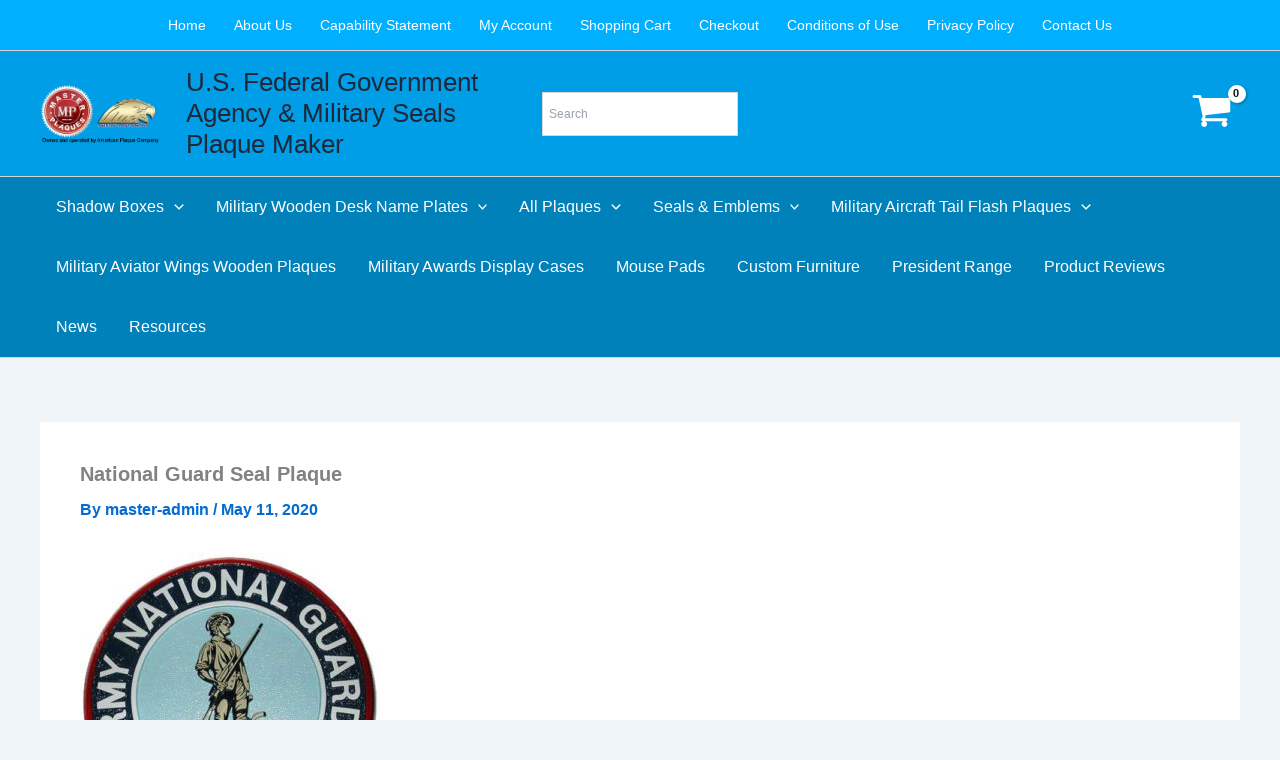

--- FILE ---
content_type: text/html; charset=UTF-8
request_url: https://www.masterplaques.com/us-army-national-guard-seal-podium-plaque-1/
body_size: 18662
content:
<!DOCTYPE html>
<html dir="ltr" lang="en-US" prefix="og: https://ogp.me/ns#">
<head>
<meta charset="UTF-8">
<meta name="viewport" content="width=device-width, initial-scale=1">
<link rel="profile" href="https://gmpg.org/xfn/11"> 
<title>National Guard Seal Plaque | U.S. Federal Government Agency &amp; Military Seals Plaque Maker</title>
<!-- All in One SEO Pro 4.9.3 - aioseo.com -->
<meta name="description" content="National Guard Seal Plaque" />
<meta name="robots" content="max-image-preview:large" />
<meta name="author" content="master-admin"/>
<link rel="canonical" href="https://www.masterplaques.com/us-army-national-guard-seal-podium-plaque-1/" />
<meta name="generator" content="All in One SEO Pro (AIOSEO) 4.9.3" />
<meta property="og:locale" content="en_US" />
<meta property="og:site_name" content="U.S. Federal Government Agency &amp; Military Seals Plaque Maker |" />
<meta property="og:type" content="article" />
<meta property="og:title" content="National Guard Seal Plaque | U.S. Federal Government Agency &amp; Military Seals Plaque Maker" />
<meta property="og:description" content="National Guard Seal Plaque" />
<meta property="og:url" content="https://www.masterplaques.com/us-army-national-guard-seal-podium-plaque-1/" />
<meta property="og:image" content="https://www.masterplaques.com/wp-content/uploads/2022/08/cropped-cropped-logo.webp" />
<meta property="og:image:secure_url" content="https://www.masterplaques.com/wp-content/uploads/2022/08/cropped-cropped-logo.webp" />
<meta property="article:published_time" content="2020-05-11T11:07:07+00:00" />
<meta property="article:modified_time" content="2020-09-15T08:42:01+00:00" />
<meta property="article:publisher" content="https://www.facebook.com/Master-Plaques-380534752776967" />
<meta name="twitter:card" content="summary" />
<meta name="twitter:title" content="National Guard Seal Plaque | U.S. Federal Government Agency &amp; Military Seals Plaque Maker" />
<meta name="twitter:description" content="National Guard Seal Plaque" />
<meta name="twitter:image" content="https://www.masterplaques.com/wp-content/uploads/2022/08/cropped-cropped-logo.webp" />
<script type="application/ld+json" class="aioseo-schema">
{"@context":"https:\/\/schema.org","@graph":[{"@type":"BreadcrumbList","@id":"https:\/\/www.masterplaques.com\/us-army-national-guard-seal-podium-plaque-1\/#breadcrumblist","itemListElement":[{"@type":"ListItem","@id":"https:\/\/www.masterplaques.com#listItem","position":1,"name":"Home","item":"https:\/\/www.masterplaques.com","nextItem":{"@type":"ListItem","@id":"https:\/\/www.masterplaques.com\/us-army-national-guard-seal-podium-plaque-1\/#listItem","name":"National Guard Seal Plaque"}},{"@type":"ListItem","@id":"https:\/\/www.masterplaques.com\/us-army-national-guard-seal-podium-plaque-1\/#listItem","position":2,"name":"National Guard Seal Plaque","previousItem":{"@type":"ListItem","@id":"https:\/\/www.masterplaques.com#listItem","name":"Home"}}]},{"@type":"ItemPage","@id":"https:\/\/www.masterplaques.com\/us-army-national-guard-seal-podium-plaque-1\/#itempage","url":"https:\/\/www.masterplaques.com\/us-army-national-guard-seal-podium-plaque-1\/","name":"National Guard Seal Plaque | U.S. Federal Government Agency & Military Seals Plaque Maker","description":"National Guard Seal Plaque","inLanguage":"en-US","isPartOf":{"@id":"https:\/\/www.masterplaques.com\/#website"},"breadcrumb":{"@id":"https:\/\/www.masterplaques.com\/us-army-national-guard-seal-podium-plaque-1\/#breadcrumblist"},"author":{"@id":"https:\/\/www.masterplaques.com\/author\/master-admin\/#author"},"creator":{"@id":"https:\/\/www.masterplaques.com\/author\/master-admin\/#author"},"datePublished":"2020-05-11T11:07:07-04:00","dateModified":"2020-09-15T08:42:01-04:00"},{"@type":"Organization","@id":"https:\/\/www.masterplaques.com\/#organization","name":"U.S. Federal Government Agency & Military Seals Plaque Maker GSA Registered Supplier Plaque Manufacturer Wooden and HDU","url":"https:\/\/www.masterplaques.com\/","telephone":"+639995681960","logo":{"@type":"ImageObject","url":"https:\/\/www.masterplaques.com\/wp-content\/uploads\/2020\/05\/download.jpg","@id":"https:\/\/www.masterplaques.com\/us-army-national-guard-seal-podium-plaque-1\/#organizationLogo","width":232,"height":218},"image":{"@id":"https:\/\/www.masterplaques.com\/us-army-national-guard-seal-podium-plaque-1\/#organizationLogo"},"sameAs":["https:\/\/www.facebook.com\/Master-Plaques-380534752776967"]},{"@type":"Person","@id":"https:\/\/www.masterplaques.com\/author\/master-admin\/#author","url":"https:\/\/www.masterplaques.com\/author\/master-admin\/","name":"master-admin","image":{"@type":"ImageObject","url":"https:\/\/secure.gravatar.com\/avatar\/a19d06bad12f626e5076099b4d9e391980e540eb95a9c70a8193d7e6d3e72d07?s=96&d=mm&r=g"}},{"@type":"WebPage","@id":"https:\/\/www.masterplaques.com\/us-army-national-guard-seal-podium-plaque-1\/#webpage","url":"https:\/\/www.masterplaques.com\/us-army-national-guard-seal-podium-plaque-1\/","name":"National Guard Seal Plaque | U.S. Federal Government Agency & Military Seals Plaque Maker","description":"National Guard Seal Plaque","inLanguage":"en-US","isPartOf":{"@id":"https:\/\/www.masterplaques.com\/#website"},"breadcrumb":{"@id":"https:\/\/www.masterplaques.com\/us-army-national-guard-seal-podium-plaque-1\/#breadcrumblist"},"author":{"@id":"https:\/\/www.masterplaques.com\/author\/master-admin\/#author"},"creator":{"@id":"https:\/\/www.masterplaques.com\/author\/master-admin\/#author"},"datePublished":"2020-05-11T11:07:07-04:00","dateModified":"2020-09-15T08:42:01-04:00"},{"@type":"WebSite","@id":"https:\/\/www.masterplaques.com\/#website","url":"https:\/\/www.masterplaques.com\/","name":"GSA Registered Supplier Plaque Manufacturer Wooden and HDU","inLanguage":"en-US","publisher":{"@id":"https:\/\/www.masterplaques.com\/#organization"}}]}
</script>
<!-- All in One SEO Pro -->
<link rel="alternate" type="application/rss+xml" title="U.S. Federal Government Agency &amp; Military Seals Plaque Maker &raquo; Feed" href="https://www.masterplaques.com/feed/" />
<link rel="alternate" type="application/rss+xml" title="U.S. Federal Government Agency &amp; Military Seals Plaque Maker &raquo; Comments Feed" href="https://www.masterplaques.com/comments/feed/" />
<link rel="alternate" title="oEmbed (JSON)" type="application/json+oembed" href="https://www.masterplaques.com/wp-json/oembed/1.0/embed?url=https%3A%2F%2Fwww.masterplaques.com%2Fus-army-national-guard-seal-podium-plaque-1%2F" />
<link rel="alternate" title="oEmbed (XML)" type="text/xml+oembed" href="https://www.masterplaques.com/wp-json/oembed/1.0/embed?url=https%3A%2F%2Fwww.masterplaques.com%2Fus-army-national-guard-seal-podium-plaque-1%2F&#038;format=xml" />
<!-- This site uses the Google Analytics by MonsterInsights plugin v9.11.1 - Using Analytics tracking - https://www.monsterinsights.com/ -->
<!-- Note: MonsterInsights is not currently configured on this site. The site owner needs to authenticate with Google Analytics in the MonsterInsights settings panel. -->
<!-- No tracking code set -->
<!-- / Google Analytics by MonsterInsights -->
<style id='wp-img-auto-sizes-contain-inline-css'>
img:is([sizes=auto i],[sizes^="auto," i]){contain-intrinsic-size:3000px 1500px}
/*# sourceURL=wp-img-auto-sizes-contain-inline-css */
</style>
<style id='global-styles-inline-css'>
:root{--wp--preset--aspect-ratio--square: 1;--wp--preset--aspect-ratio--4-3: 4/3;--wp--preset--aspect-ratio--3-4: 3/4;--wp--preset--aspect-ratio--3-2: 3/2;--wp--preset--aspect-ratio--2-3: 2/3;--wp--preset--aspect-ratio--16-9: 16/9;--wp--preset--aspect-ratio--9-16: 9/16;--wp--preset--color--black: #000000;--wp--preset--color--cyan-bluish-gray: #abb8c3;--wp--preset--color--white: #ffffff;--wp--preset--color--pale-pink: #f78da7;--wp--preset--color--vivid-red: #cf2e2e;--wp--preset--color--luminous-vivid-orange: #ff6900;--wp--preset--color--luminous-vivid-amber: #fcb900;--wp--preset--color--light-green-cyan: #7bdcb5;--wp--preset--color--vivid-green-cyan: #00d084;--wp--preset--color--pale-cyan-blue: #8ed1fc;--wp--preset--color--vivid-cyan-blue: #0693e3;--wp--preset--color--vivid-purple: #9b51e0;--wp--preset--color--ast-global-color-0: var(--ast-global-color-0);--wp--preset--color--ast-global-color-1: var(--ast-global-color-1);--wp--preset--color--ast-global-color-2: var(--ast-global-color-2);--wp--preset--color--ast-global-color-3: var(--ast-global-color-3);--wp--preset--color--ast-global-color-4: var(--ast-global-color-4);--wp--preset--color--ast-global-color-5: var(--ast-global-color-5);--wp--preset--color--ast-global-color-6: var(--ast-global-color-6);--wp--preset--color--ast-global-color-7: var(--ast-global-color-7);--wp--preset--color--ast-global-color-8: var(--ast-global-color-8);--wp--preset--gradient--vivid-cyan-blue-to-vivid-purple: linear-gradient(135deg,rgb(6,147,227) 0%,rgb(155,81,224) 100%);--wp--preset--gradient--light-green-cyan-to-vivid-green-cyan: linear-gradient(135deg,rgb(122,220,180) 0%,rgb(0,208,130) 100%);--wp--preset--gradient--luminous-vivid-amber-to-luminous-vivid-orange: linear-gradient(135deg,rgb(252,185,0) 0%,rgb(255,105,0) 100%);--wp--preset--gradient--luminous-vivid-orange-to-vivid-red: linear-gradient(135deg,rgb(255,105,0) 0%,rgb(207,46,46) 100%);--wp--preset--gradient--very-light-gray-to-cyan-bluish-gray: linear-gradient(135deg,rgb(238,238,238) 0%,rgb(169,184,195) 100%);--wp--preset--gradient--cool-to-warm-spectrum: linear-gradient(135deg,rgb(74,234,220) 0%,rgb(151,120,209) 20%,rgb(207,42,186) 40%,rgb(238,44,130) 60%,rgb(251,105,98) 80%,rgb(254,248,76) 100%);--wp--preset--gradient--blush-light-purple: linear-gradient(135deg,rgb(255,206,236) 0%,rgb(152,150,240) 100%);--wp--preset--gradient--blush-bordeaux: linear-gradient(135deg,rgb(254,205,165) 0%,rgb(254,45,45) 50%,rgb(107,0,62) 100%);--wp--preset--gradient--luminous-dusk: linear-gradient(135deg,rgb(255,203,112) 0%,rgb(199,81,192) 50%,rgb(65,88,208) 100%);--wp--preset--gradient--pale-ocean: linear-gradient(135deg,rgb(255,245,203) 0%,rgb(182,227,212) 50%,rgb(51,167,181) 100%);--wp--preset--gradient--electric-grass: linear-gradient(135deg,rgb(202,248,128) 0%,rgb(113,206,126) 100%);--wp--preset--gradient--midnight: linear-gradient(135deg,rgb(2,3,129) 0%,rgb(40,116,252) 100%);--wp--preset--font-size--small: 13px;--wp--preset--font-size--medium: 20px;--wp--preset--font-size--large: 36px;--wp--preset--font-size--x-large: 42px;--wp--preset--spacing--20: 0.44rem;--wp--preset--spacing--30: 0.67rem;--wp--preset--spacing--40: 1rem;--wp--preset--spacing--50: 1.5rem;--wp--preset--spacing--60: 2.25rem;--wp--preset--spacing--70: 3.38rem;--wp--preset--spacing--80: 5.06rem;--wp--preset--shadow--natural: 6px 6px 9px rgba(0, 0, 0, 0.2);--wp--preset--shadow--deep: 12px 12px 50px rgba(0, 0, 0, 0.4);--wp--preset--shadow--sharp: 6px 6px 0px rgba(0, 0, 0, 0.2);--wp--preset--shadow--outlined: 6px 6px 0px -3px rgb(255, 255, 255), 6px 6px rgb(0, 0, 0);--wp--preset--shadow--crisp: 6px 6px 0px rgb(0, 0, 0);}:root { --wp--style--global--content-size: var(--wp--custom--ast-content-width-size);--wp--style--global--wide-size: var(--wp--custom--ast-wide-width-size); }:where(body) { margin: 0; }.wp-site-blocks > .alignleft { float: left; margin-right: 2em; }.wp-site-blocks > .alignright { float: right; margin-left: 2em; }.wp-site-blocks > .aligncenter { justify-content: center; margin-left: auto; margin-right: auto; }:where(.wp-site-blocks) > * { margin-block-start: 24px; margin-block-end: 0; }:where(.wp-site-blocks) > :first-child { margin-block-start: 0; }:where(.wp-site-blocks) > :last-child { margin-block-end: 0; }:root { --wp--style--block-gap: 24px; }:root :where(.is-layout-flow) > :first-child{margin-block-start: 0;}:root :where(.is-layout-flow) > :last-child{margin-block-end: 0;}:root :where(.is-layout-flow) > *{margin-block-start: 24px;margin-block-end: 0;}:root :where(.is-layout-constrained) > :first-child{margin-block-start: 0;}:root :where(.is-layout-constrained) > :last-child{margin-block-end: 0;}:root :where(.is-layout-constrained) > *{margin-block-start: 24px;margin-block-end: 0;}:root :where(.is-layout-flex){gap: 24px;}:root :where(.is-layout-grid){gap: 24px;}.is-layout-flow > .alignleft{float: left;margin-inline-start: 0;margin-inline-end: 2em;}.is-layout-flow > .alignright{float: right;margin-inline-start: 2em;margin-inline-end: 0;}.is-layout-flow > .aligncenter{margin-left: auto !important;margin-right: auto !important;}.is-layout-constrained > .alignleft{float: left;margin-inline-start: 0;margin-inline-end: 2em;}.is-layout-constrained > .alignright{float: right;margin-inline-start: 2em;margin-inline-end: 0;}.is-layout-constrained > .aligncenter{margin-left: auto !important;margin-right: auto !important;}.is-layout-constrained > :where(:not(.alignleft):not(.alignright):not(.alignfull)){max-width: var(--wp--style--global--content-size);margin-left: auto !important;margin-right: auto !important;}.is-layout-constrained > .alignwide{max-width: var(--wp--style--global--wide-size);}body .is-layout-flex{display: flex;}.is-layout-flex{flex-wrap: wrap;align-items: center;}.is-layout-flex > :is(*, div){margin: 0;}body .is-layout-grid{display: grid;}.is-layout-grid > :is(*, div){margin: 0;}body{padding-top: 0px;padding-right: 0px;padding-bottom: 0px;padding-left: 0px;}a:where(:not(.wp-element-button)){text-decoration: none;}:root :where(.wp-element-button, .wp-block-button__link){background-color: #32373c;border-width: 0;color: #fff;font-family: inherit;font-size: inherit;font-style: inherit;font-weight: inherit;letter-spacing: inherit;line-height: inherit;padding-top: calc(0.667em + 2px);padding-right: calc(1.333em + 2px);padding-bottom: calc(0.667em + 2px);padding-left: calc(1.333em + 2px);text-decoration: none;text-transform: inherit;}.has-black-color{color: var(--wp--preset--color--black) !important;}.has-cyan-bluish-gray-color{color: var(--wp--preset--color--cyan-bluish-gray) !important;}.has-white-color{color: var(--wp--preset--color--white) !important;}.has-pale-pink-color{color: var(--wp--preset--color--pale-pink) !important;}.has-vivid-red-color{color: var(--wp--preset--color--vivid-red) !important;}.has-luminous-vivid-orange-color{color: var(--wp--preset--color--luminous-vivid-orange) !important;}.has-luminous-vivid-amber-color{color: var(--wp--preset--color--luminous-vivid-amber) !important;}.has-light-green-cyan-color{color: var(--wp--preset--color--light-green-cyan) !important;}.has-vivid-green-cyan-color{color: var(--wp--preset--color--vivid-green-cyan) !important;}.has-pale-cyan-blue-color{color: var(--wp--preset--color--pale-cyan-blue) !important;}.has-vivid-cyan-blue-color{color: var(--wp--preset--color--vivid-cyan-blue) !important;}.has-vivid-purple-color{color: var(--wp--preset--color--vivid-purple) !important;}.has-ast-global-color-0-color{color: var(--wp--preset--color--ast-global-color-0) !important;}.has-ast-global-color-1-color{color: var(--wp--preset--color--ast-global-color-1) !important;}.has-ast-global-color-2-color{color: var(--wp--preset--color--ast-global-color-2) !important;}.has-ast-global-color-3-color{color: var(--wp--preset--color--ast-global-color-3) !important;}.has-ast-global-color-4-color{color: var(--wp--preset--color--ast-global-color-4) !important;}.has-ast-global-color-5-color{color: var(--wp--preset--color--ast-global-color-5) !important;}.has-ast-global-color-6-color{color: var(--wp--preset--color--ast-global-color-6) !important;}.has-ast-global-color-7-color{color: var(--wp--preset--color--ast-global-color-7) !important;}.has-ast-global-color-8-color{color: var(--wp--preset--color--ast-global-color-8) !important;}.has-black-background-color{background-color: var(--wp--preset--color--black) !important;}.has-cyan-bluish-gray-background-color{background-color: var(--wp--preset--color--cyan-bluish-gray) !important;}.has-white-background-color{background-color: var(--wp--preset--color--white) !important;}.has-pale-pink-background-color{background-color: var(--wp--preset--color--pale-pink) !important;}.has-vivid-red-background-color{background-color: var(--wp--preset--color--vivid-red) !important;}.has-luminous-vivid-orange-background-color{background-color: var(--wp--preset--color--luminous-vivid-orange) !important;}.has-luminous-vivid-amber-background-color{background-color: var(--wp--preset--color--luminous-vivid-amber) !important;}.has-light-green-cyan-background-color{background-color: var(--wp--preset--color--light-green-cyan) !important;}.has-vivid-green-cyan-background-color{background-color: var(--wp--preset--color--vivid-green-cyan) !important;}.has-pale-cyan-blue-background-color{background-color: var(--wp--preset--color--pale-cyan-blue) !important;}.has-vivid-cyan-blue-background-color{background-color: var(--wp--preset--color--vivid-cyan-blue) !important;}.has-vivid-purple-background-color{background-color: var(--wp--preset--color--vivid-purple) !important;}.has-ast-global-color-0-background-color{background-color: var(--wp--preset--color--ast-global-color-0) !important;}.has-ast-global-color-1-background-color{background-color: var(--wp--preset--color--ast-global-color-1) !important;}.has-ast-global-color-2-background-color{background-color: var(--wp--preset--color--ast-global-color-2) !important;}.has-ast-global-color-3-background-color{background-color: var(--wp--preset--color--ast-global-color-3) !important;}.has-ast-global-color-4-background-color{background-color: var(--wp--preset--color--ast-global-color-4) !important;}.has-ast-global-color-5-background-color{background-color: var(--wp--preset--color--ast-global-color-5) !important;}.has-ast-global-color-6-background-color{background-color: var(--wp--preset--color--ast-global-color-6) !important;}.has-ast-global-color-7-background-color{background-color: var(--wp--preset--color--ast-global-color-7) !important;}.has-ast-global-color-8-background-color{background-color: var(--wp--preset--color--ast-global-color-8) !important;}.has-black-border-color{border-color: var(--wp--preset--color--black) !important;}.has-cyan-bluish-gray-border-color{border-color: var(--wp--preset--color--cyan-bluish-gray) !important;}.has-white-border-color{border-color: var(--wp--preset--color--white) !important;}.has-pale-pink-border-color{border-color: var(--wp--preset--color--pale-pink) !important;}.has-vivid-red-border-color{border-color: var(--wp--preset--color--vivid-red) !important;}.has-luminous-vivid-orange-border-color{border-color: var(--wp--preset--color--luminous-vivid-orange) !important;}.has-luminous-vivid-amber-border-color{border-color: var(--wp--preset--color--luminous-vivid-amber) !important;}.has-light-green-cyan-border-color{border-color: var(--wp--preset--color--light-green-cyan) !important;}.has-vivid-green-cyan-border-color{border-color: var(--wp--preset--color--vivid-green-cyan) !important;}.has-pale-cyan-blue-border-color{border-color: var(--wp--preset--color--pale-cyan-blue) !important;}.has-vivid-cyan-blue-border-color{border-color: var(--wp--preset--color--vivid-cyan-blue) !important;}.has-vivid-purple-border-color{border-color: var(--wp--preset--color--vivid-purple) !important;}.has-ast-global-color-0-border-color{border-color: var(--wp--preset--color--ast-global-color-0) !important;}.has-ast-global-color-1-border-color{border-color: var(--wp--preset--color--ast-global-color-1) !important;}.has-ast-global-color-2-border-color{border-color: var(--wp--preset--color--ast-global-color-2) !important;}.has-ast-global-color-3-border-color{border-color: var(--wp--preset--color--ast-global-color-3) !important;}.has-ast-global-color-4-border-color{border-color: var(--wp--preset--color--ast-global-color-4) !important;}.has-ast-global-color-5-border-color{border-color: var(--wp--preset--color--ast-global-color-5) !important;}.has-ast-global-color-6-border-color{border-color: var(--wp--preset--color--ast-global-color-6) !important;}.has-ast-global-color-7-border-color{border-color: var(--wp--preset--color--ast-global-color-7) !important;}.has-ast-global-color-8-border-color{border-color: var(--wp--preset--color--ast-global-color-8) !important;}.has-vivid-cyan-blue-to-vivid-purple-gradient-background{background: var(--wp--preset--gradient--vivid-cyan-blue-to-vivid-purple) !important;}.has-light-green-cyan-to-vivid-green-cyan-gradient-background{background: var(--wp--preset--gradient--light-green-cyan-to-vivid-green-cyan) !important;}.has-luminous-vivid-amber-to-luminous-vivid-orange-gradient-background{background: var(--wp--preset--gradient--luminous-vivid-amber-to-luminous-vivid-orange) !important;}.has-luminous-vivid-orange-to-vivid-red-gradient-background{background: var(--wp--preset--gradient--luminous-vivid-orange-to-vivid-red) !important;}.has-very-light-gray-to-cyan-bluish-gray-gradient-background{background: var(--wp--preset--gradient--very-light-gray-to-cyan-bluish-gray) !important;}.has-cool-to-warm-spectrum-gradient-background{background: var(--wp--preset--gradient--cool-to-warm-spectrum) !important;}.has-blush-light-purple-gradient-background{background: var(--wp--preset--gradient--blush-light-purple) !important;}.has-blush-bordeaux-gradient-background{background: var(--wp--preset--gradient--blush-bordeaux) !important;}.has-luminous-dusk-gradient-background{background: var(--wp--preset--gradient--luminous-dusk) !important;}.has-pale-ocean-gradient-background{background: var(--wp--preset--gradient--pale-ocean) !important;}.has-electric-grass-gradient-background{background: var(--wp--preset--gradient--electric-grass) !important;}.has-midnight-gradient-background{background: var(--wp--preset--gradient--midnight) !important;}.has-small-font-size{font-size: var(--wp--preset--font-size--small) !important;}.has-medium-font-size{font-size: var(--wp--preset--font-size--medium) !important;}.has-large-font-size{font-size: var(--wp--preset--font-size--large) !important;}.has-x-large-font-size{font-size: var(--wp--preset--font-size--x-large) !important;}
:root :where(.wp-block-pullquote){font-size: 1.5em;line-height: 1.6;}
/*# sourceURL=global-styles-inline-css */
</style>
<style id='woocommerce-inline-inline-css'>
.woocommerce form .form-row .required { visibility: visible; }
/*# sourceURL=woocommerce-inline-inline-css */
</style>
<!-- <link rel='stylesheet' id='wpo_min-header-0-css' href='https://www.masterplaques.com/wp-content/cache/wpo-minify/1769059583/assets/wpo-minify-header-ff9b8ad4.min.css' media='all' /> -->
<link rel="stylesheet" type="text/css" href="//www.masterplaques.com/wp-content/cache/wpfc-minified/6o5krxg4/irn1.css" media="all"/>
<!-- <link rel='stylesheet' id='wpo_min-header-1-css' href='https://www.masterplaques.com/wp-content/cache/wpo-minify/1769059583/assets/wpo-minify-header-eee7141f.min.css' media='only screen and (max-width: 921px)' /> -->
<link rel="stylesheet" type="text/css" href="//www.masterplaques.com/wp-content/cache/wpfc-minified/qj0kcz4a/iqph.css" media="only screen and (max-width: 921px)"/>
<!-- <link rel='stylesheet' id='wpo_min-header-2-css' href='https://www.masterplaques.com/wp-content/cache/wpo-minify/1769059583/assets/wpo-minify-header-d2e8283f.min.css' media='all' /> -->
<link rel="stylesheet" type="text/css" href="//www.masterplaques.com/wp-content/cache/wpfc-minified/10gozs0m/irn1.css" media="all"/>
<script type="text/template" id="tmpl-variation-template">
<div class="woocommerce-variation-description">{{{ data.variation.variation_description }}}</div>
<div class="woocommerce-variation-price">{{{ data.variation.price_html }}}</div>
<div class="woocommerce-variation-availability">{{{ data.variation.availability_html }}}</div>
</script>
<script type="text/template" id="tmpl-unavailable-variation-template">
<p role="alert">Sorry, this product is unavailable. Please choose a different combination.</p>
</script>
<script src='//www.masterplaques.com/wp-content/cache/wpfc-minified/79qj6egd/iqpi.js' type="text/javascript"></script>
<!-- <script src="https://www.masterplaques.com/wp-includes/js/jquery/jquery.min.js" id="jquery-core-js"></script> -->
<!-- <script src="https://www.masterplaques.com/wp-includes/js/jquery/jquery-migrate.min.js" id="jquery-migrate-js"></script> -->
<!-- <script src="https://www.masterplaques.com/wp-content/themes/astra/assets/js/minified/flexibility.min.js" id="astra-flexibility-js"></script> -->
<script id="astra-flexibility-js-after">
typeof flexibility !== "undefined" && flexibility(document.documentElement);
//# sourceURL=astra-flexibility-js-after
</script>
<script src='//www.masterplaques.com/wp-content/cache/wpfc-minified/f6edf75l/iqpi.js' type="text/javascript"></script>
<!-- <script src="https://www.masterplaques.com/wp-content/plugins/woocommerce/assets/js/jquery-blockui/jquery.blockUI.min.js" id="wc-jquery-blockui-js" data-wp-strategy="defer"></script> -->
<!-- <script src="https://www.masterplaques.com/wp-includes/js/underscore.min.js" id="underscore-js"></script> -->
<script id="wp-util-js-extra">
var _wpUtilSettings = {"ajax":{"url":"/wp-admin/admin-ajax.php"}};
//# sourceURL=wp-util-js-extra
</script>
<script src='//www.masterplaques.com/wp-content/cache/wpfc-minified/eu5yq51t/iqpi.js' type="text/javascript"></script>
<!-- <script src="https://www.masterplaques.com/wp-includes/js/wp-util.min.js" id="wp-util-js"></script> -->
<script id="wc-add-to-cart-variation-js-extra">
var wc_add_to_cart_variation_params = {"wc_ajax_url":"/?wc-ajax=%%endpoint%%","i18n_no_matching_variations_text":"Sorry, no products matched your selection. Please choose a different combination.","i18n_make_a_selection_text":"Please select some product options before adding this product to your cart.","i18n_unavailable_text":"Sorry, this product is unavailable. Please choose a different combination.","i18n_reset_alert_text":"Your selection has been reset. Please select some product options before adding this product to your cart."};
//# sourceURL=wc-add-to-cart-variation-js-extra
</script>
<script src='//www.masterplaques.com/wp-content/cache/wpfc-minified/9hbw98ux/iqpi.js' type="text/javascript"></script>
<!-- <script src="https://www.masterplaques.com/wp-content/plugins/woocommerce/assets/js/frontend/add-to-cart-variation.min.js" id="wc-add-to-cart-variation-js" defer data-wp-strategy="defer"></script> -->
<!-- <script src="https://www.masterplaques.com/wp-content/plugins/woocommerce/assets/js/js-cookie/js.cookie.min.js" id="wc-js-cookie-js" defer data-wp-strategy="defer"></script> -->
<script id="woocommerce-js-extra">
var woocommerce_params = {"ajax_url":"/wp-admin/admin-ajax.php","wc_ajax_url":"/?wc-ajax=%%endpoint%%","i18n_password_show":"Show password","i18n_password_hide":"Hide password"};
//# sourceURL=woocommerce-js-extra
</script>
<script src='//www.masterplaques.com/wp-content/cache/wpfc-minified/esrb06fs/irn1.js' type="text/javascript"></script>
<!-- <script src="https://www.masterplaques.com/wp-content/plugins/woocommerce/assets/js/frontend/woocommerce.min.js" id="woocommerce-js" defer data-wp-strategy="defer"></script> -->
<link rel="https://api.w.org/" href="https://www.masterplaques.com/wp-json/" /><link rel="alternate" title="JSON" type="application/json" href="https://www.masterplaques.com/wp-json/wp/v2/media/146312" /><link rel="EditURI" type="application/rsd+xml" title="RSD" href="https://www.masterplaques.com/xmlrpc.php?rsd" />
<meta name="generator" content="WordPress 6.9" />
<meta name="generator" content="WooCommerce 10.4.3" />
<link rel='shortlink' href='https://www.masterplaques.com/?p=146312' />
<style type='text/css'> .ae_data .elementor-editor-element-setting {
display:none !important;
}
</style><style></style><!-- Analytics by WP Statistics - https://wp-statistics.com -->
<noscript><style>.woocommerce-product-gallery{ opacity: 1 !important; }</style></noscript>
<meta name="generator" content="Elementor 3.34.2; features: additional_custom_breakpoints; settings: css_print_method-external, google_font-enabled, font_display-auto">
<style>
.e-con.e-parent:nth-of-type(n+4):not(.e-lazyloaded):not(.e-no-lazyload),
.e-con.e-parent:nth-of-type(n+4):not(.e-lazyloaded):not(.e-no-lazyload) * {
background-image: none !important;
}
@media screen and (max-height: 1024px) {
.e-con.e-parent:nth-of-type(n+3):not(.e-lazyloaded):not(.e-no-lazyload),
.e-con.e-parent:nth-of-type(n+3):not(.e-lazyloaded):not(.e-no-lazyload) * {
background-image: none !important;
}
}
@media screen and (max-height: 640px) {
.e-con.e-parent:nth-of-type(n+2):not(.e-lazyloaded):not(.e-no-lazyload),
.e-con.e-parent:nth-of-type(n+2):not(.e-lazyloaded):not(.e-no-lazyload) * {
background-image: none !important;
}
}
</style>
</head>
<body itemtype='https://schema.org/Blog' itemscope='itemscope' class="attachment wp-singular attachment-template-default single single-attachment postid-146312 attachmentid-146312 attachment-jpeg wp-custom-logo wp-embed-responsive wp-theme-astra theme-astra woocommerce-no-js ast-desktop ast-separate-container ast-two-container ast-no-sidebar astra-4.12.0 ast-blog-single-style-1 ast-custom-post-type ast-single-post ast-inherit-site-logo-transparent ast-hfb-header ast-normal-title-enabled elementor-default elementor-kit-149125">
<a
class="skip-link screen-reader-text"
href="#content">
Skip to content</a>
<div
class="hfeed site" id="page">
<header
class="site-header header-main-layout-1 ast-primary-menu-enabled ast-logo-title-inline ast-hide-custom-menu-mobile ast-builder-menu-toggle-icon ast-mobile-header-inline" id="masthead" itemtype="https://schema.org/WPHeader" itemscope="itemscope" itemid="#masthead"		>
<div id="ast-desktop-header" data-toggle-type="dropdown">
<div class="ast-above-header-wrap  ">
<div class="ast-above-header-bar ast-above-header  site-header-focus-item" data-section="section-above-header-builder">
<div class="site-above-header-wrap ast-builder-grid-row-container site-header-focus-item ast-container" data-section="section-above-header-builder">
<div class="ast-builder-grid-row ast-grid-center-col-layout-only ast-flex ast-grid-center-col-layout">
<div class="site-header-above-section-center site-header-section ast-flex ast-grid-section-center">
<div class="ast-builder-menu-2 ast-builder-menu ast-flex ast-builder-menu-2-focus-item ast-builder-layout-element site-header-focus-item" data-section="section-hb-menu-2">
<div class="ast-main-header-bar-alignment"><div class="main-header-bar-navigation"><nav class="site-navigation ast-flex-grow-1 navigation-accessibility site-header-focus-item" id="secondary_menu-site-navigation-desktop" aria-label="Secondary Site Navigation" itemtype="https://schema.org/SiteNavigationElement" itemscope="itemscope"><div class="main-navigation ast-inline-flex"><ul id="ast-hf-menu-2" class="main-header-menu ast-menu-shadow ast-nav-menu ast-flex  submenu-with-border stack-on-mobile"><li id="menu-item-155399" class="menu-item menu-item-type-post_type menu-item-object-page menu-item-home menu-item-155399"><a href="https://www.masterplaques.com/" class="menu-link">Home</a></li>
<li id="menu-item-149129" class="menu-item menu-item-type-post_type menu-item-object-page menu-item-149129"><a href="https://www.masterplaques.com/about-us/" class="menu-link">About Us</a></li>
<li id="menu-item-149128" class="menu-item menu-item-type-post_type menu-item-object-page menu-item-149128"><a href="https://www.masterplaques.com/capability-statement/" class="menu-link">Capability Statement</a></li>
<li id="menu-item-149051" class="menu-item menu-item-type-post_type menu-item-object-page menu-item-149051"><a href="https://www.masterplaques.com/my-account/" class="menu-link">My Account</a></li>
<li id="menu-item-149053" class="menu-item menu-item-type-post_type menu-item-object-page menu-item-149053"><a href="https://www.masterplaques.com/cart/" class="menu-link">Shopping Cart</a></li>
<li id="menu-item-149052" class="menu-item menu-item-type-post_type menu-item-object-page menu-item-149052"><a href="https://www.masterplaques.com/checkout/" class="menu-link">Checkout</a></li>
<li id="menu-item-149050" class="menu-item menu-item-type-post_type menu-item-object-page menu-item-149050"><a href="https://www.masterplaques.com/conditions-of-use/" class="menu-link">Conditions of Use</a></li>
<li id="menu-item-149113" class="menu-item menu-item-type-post_type menu-item-object-page menu-item-privacy-policy menu-item-149113"><a rel="privacy-policy" href="https://www.masterplaques.com/privacy-page/" class="menu-link">Privacy Policy</a></li>
<li id="menu-item-149112" class="menu-item menu-item-type-post_type menu-item-object-page menu-item-149112"><a href="https://www.masterplaques.com/contact-us/" class="menu-link">Contact Us</a></li>
</ul></div></nav></div></div>		</div>
</div>
</div>
</div>
</div>
</div>
<div class="ast-main-header-wrap main-header-bar-wrap ">
<div class="ast-primary-header-bar ast-primary-header main-header-bar site-header-focus-item" data-section="section-primary-header-builder">
<div class="site-primary-header-wrap ast-builder-grid-row-container site-header-focus-item ast-container" data-section="section-primary-header-builder">
<div class="ast-builder-grid-row ast-builder-grid-row-has-sides ast-grid-center-col-layout">
<div class="site-header-primary-section-left site-header-section ast-flex site-header-section-left">
<div class="ast-builder-layout-element ast-flex site-header-focus-item" data-section="title_tagline">
<div
class="site-branding ast-site-identity" itemtype="https://schema.org/Organization" itemscope="itemscope"				>
<span class="site-logo-img"><a href="https://www.masterplaques.com/" class="custom-logo-link" rel="home"><img width="311" height="141" src="https://www.masterplaques.com/wp-content/uploads/2022/08/cropped-cropped-logo.webp" class="custom-logo" alt="" decoding="async" srcset="https://www.masterplaques.com/wp-content/uploads/2022/08/cropped-cropped-logo.webp 311w, https://www.masterplaques.com/wp-content/uploads/2022/08/cropped-cropped-logo-300x136.webp 300w" sizes="(max-width: 311px) 100vw, 311px" title="cropped-cropped-logo.webp | U.S. Federal Government Agency &amp; Military Seals Plaque Maker" /></a></span><div class="ast-site-title-wrap">
<span class="site-title" itemprop="name">
<a href="https://www.masterplaques.com/" rel="home" itemprop="url" >
U.S. Federal Government Agency &amp; Military Seals Plaque Maker
</a>
</span>
</div>				</div>
<!-- .site-branding -->
</div>
<div class="site-header-primary-section-left-center site-header-section ast-flex ast-grid-left-center-section">
</div>
</div>
<div class="site-header-primary-section-center site-header-section ast-flex ast-grid-section-center">
<aside
class="header-widget-area widget-area site-header-focus-item header-widget-area-inner" data-section="sidebar-widgets-header-widget-1" aria-label="Header Widget 1" role="region"		>
<section id="aws_widget-3" class="widget widget_aws_widget"><div class="aws-container" data-url="/?wc-ajax=aws_action" data-siteurl="https://www.masterplaques.com" data-lang="" data-show-loader="true" data-show-more="true" data-show-page="true" data-ajax-search="true" data-show-clear="true" data-mobile-screen="false" data-use-analytics="false" data-min-chars="1" data-buttons-order="1" data-timeout="300" data-is-mobile="false" data-page-id="146312" data-tax="" ><form class="aws-search-form" action="https://www.masterplaques.com/" method="get" role="search" ><div class="aws-wrapper"><label class="aws-search-label" for="697239ec92dc3">Search</label><input type="search" name="s" id="697239ec92dc3" value="" class="aws-search-field" placeholder="Search" autocomplete="off" /><input type="hidden" name="post_type" value="product"><input type="hidden" name="type_aws" value="true"><div class="aws-search-clear"><span>×</span></div><div class="aws-loader"></div></div></form></div></section>		</aside>
</div>
<div class="site-header-primary-section-right site-header-section ast-flex ast-grid-right-section">
<div class="site-header-primary-section-right-center site-header-section ast-flex ast-grid-right-center-section">
</div>
<div class="ast-builder-layout-element site-header-focus-item ast-header-woo-cart" data-section="section-header-woo-cart">
<div class="ast-site-header-cart ast-menu-cart-with-border  ast-menu-cart-outline">
<div class="ast-site-header-cart-li ">
<a href="https://www.masterplaques.com/cart/" class="cart-container ast-cart-desktop-position- ast-cart-mobile-position- ast-cart-tablet-position-" aria-label="View Shopping Cart, empty">
<div class="ast-addon-cart-wrap ast-desktop-cart-position- ast-cart-mobile-position- ast-cart-tablet-position- ">
<i class="astra-icon ast-icon-shopping-cart "
data-cart-total="0"
><span class="ast-icon icon-cart"><svg xmlns="http://www.w3.org/2000/svg" xmlns:xlink="http://www.w3.org/1999/xlink" version="1.1" id="ast-cart-svg" x="0px" y="0px" width="20px" height="20px" viewBox="826 837.5 140 121" enable-background="new 826 837.5 140 121" xml:space="preserve">
<path d="M878.77,943.611c0,2.75-1.005,5.131-3.015,7.141c-2.009,2.01-4.389,3.014-7.139,3.014c-2.75,0-5.13-1.004-7.139-3.014  c-2.01-2.01-3.015-4.391-3.015-7.141c0-2.749,1.005-5.129,3.015-7.138c2.009-2.011,4.389-3.016,7.139-3.016  c2.75,0,5.13,1.005,7.139,3.016C877.765,938.482,878.77,940.862,878.77,943.611z M949.846,943.611c0,2.75-1.005,5.131-3.015,7.141  s-4.39,3.014-7.141,3.014c-2.748,0-5.129-1.004-7.138-3.014c-2.01-2.01-3.015-4.391-3.015-7.141c0-2.749,1.005-5.129,3.015-7.138  c2.009-2.011,4.39-3.016,7.138-3.016c2.751,0,5.131,1.005,7.141,3.016C948.841,938.482,949.846,940.862,949.846,943.611z   M960,857.306v40.615c0,1.27-0.438,2.393-1.311,3.371s-1.943,1.548-3.212,1.705l-82.815,9.678c0.687,3.174,1.031,5.024,1.031,5.554  c0,0.846-0.635,2.539-1.904,5.076h72.979c1.375,0,2.564,0.503,3.569,1.508c1.006,1.005,1.508,2.194,1.508,3.569  c0,1.376-0.502,2.564-1.508,3.569c-1.005,1.005-2.194,1.507-3.569,1.507H863.54c-1.375,0-2.565-0.502-3.57-1.507  s-1.507-2.193-1.507-3.569c0-0.581,0.212-1.415,0.634-2.498c0.424-1.085,0.847-2.036,1.27-2.855c0.423-0.82,0.992-1.878,1.706-3.174  s1.124-2.076,1.23-2.34l-14.041-65.285h-16.183c-1.375,0-2.564-0.502-3.569-1.507c-1.005-1.005-1.508-2.195-1.508-3.57  c0-1.375,0.502-2.565,1.508-3.57c1.004-1.004,2.194-1.507,3.569-1.507h20.308c0.846,0,1.6,0.172,2.261,0.516  s1.177,0.754,1.547,1.229c0.37,0.476,0.714,1.124,1.032,1.944c0.316,0.819,0.528,1.507,0.634,2.062  c0.106,0.556,0.252,1.336,0.437,2.34c0.185,1.005,0.304,1.692,0.357,2.063h95.271c1.375,0,2.563,0.502,3.57,1.507  C959.497,854.741,960,855.931,960,857.306z" />
</svg></span></i>
</div>			</a>
</div>
<div class="ast-site-header-cart-data">
</div>
</div>
</div>
</div>
</div>
</div>
</div>
</div>
<div class="ast-below-header-wrap  ">
<div class="ast-below-header-bar ast-below-header  site-header-focus-item" data-section="section-below-header-builder">
<div class="site-below-header-wrap ast-builder-grid-row-container site-header-focus-item ast-container" data-section="section-below-header-builder">
<div class="ast-builder-grid-row ast-grid-center-col-layout-only ast-flex ast-grid-center-col-layout">
<div class="site-header-below-section-center site-header-section ast-flex ast-grid-section-center">
<div class="ast-builder-menu-1 ast-builder-menu ast-flex ast-builder-menu-1-focus-item ast-builder-layout-element site-header-focus-item" data-section="section-hb-menu-1">
<div class="ast-main-header-bar-alignment"><div class="main-header-bar-navigation"><nav class="site-navigation ast-flex-grow-1 navigation-accessibility site-header-focus-item" id="primary-site-navigation-desktop" aria-label="Primary Site Navigation" itemtype="https://schema.org/SiteNavigationElement" itemscope="itemscope"><div class="main-navigation ast-inline-flex"><ul id="ast-hf-menu-1" class="main-header-menu ast-menu-shadow ast-nav-menu ast-flex  submenu-with-border stack-on-mobile"><li id="menu-item-149156" class="menu-item menu-item-type-taxonomy menu-item-object-product_cat menu-item-has-children menu-item-149156"><a aria-expanded="false" href="https://www.masterplaques.com/product-category/military-shadow-boxes/" class="menu-link">Shadow Boxes<span role="application" class="dropdown-menu-toggle ast-header-navigation-arrow" tabindex="0" aria-expanded="false" aria-label="Menu Toggle" aria-haspopup="true"><span class="ast-icon icon-arrow"><svg class="ast-arrow-svg" xmlns="http://www.w3.org/2000/svg" xmlns:xlink="http://www.w3.org/1999/xlink" version="1.1" x="0px" y="0px" width="26px" height="16.043px" viewBox="57 35.171 26 16.043" enable-background="new 57 35.171 26 16.043" xml:space="preserve">
<path d="M57.5,38.193l12.5,12.5l12.5-12.5l-2.5-2.5l-10,10l-10-10L57.5,38.193z" />
</svg></span></span></a><button class="ast-menu-toggle" aria-expanded="false" aria-label="Toggle Menu"><span class="ast-icon icon-arrow"><svg class="ast-arrow-svg" xmlns="http://www.w3.org/2000/svg" xmlns:xlink="http://www.w3.org/1999/xlink" version="1.1" x="0px" y="0px" width="26px" height="16.043px" viewBox="57 35.171 26 16.043" enable-background="new 57 35.171 26 16.043" xml:space="preserve">
<path d="M57.5,38.193l12.5,12.5l12.5-12.5l-2.5-2.5l-10,10l-10-10L57.5,38.193z" />
</svg></span></button>
<ul class="sub-menu">
<li id="menu-item-149083" class="menu-item menu-item-type-taxonomy menu-item-object-product_cat menu-item-149083"><a href="https://www.masterplaques.com/product-category/military-shadow-boxes/custom-designed-shadow-boxes/" class="menu-link"><span class="ast-icon icon-arrow"><svg class="ast-arrow-svg" xmlns="http://www.w3.org/2000/svg" xmlns:xlink="http://www.w3.org/1999/xlink" version="1.1" x="0px" y="0px" width="26px" height="16.043px" viewBox="57 35.171 26 16.043" enable-background="new 57 35.171 26 16.043" xml:space="preserve">
<path d="M57.5,38.193l12.5,12.5l12.5-12.5l-2.5-2.5l-10,10l-10-10L57.5,38.193z" />
</svg></span>Custom Designed Shadow Boxes</a></li>
<li id="menu-item-149080" class="menu-item menu-item-type-taxonomy menu-item-object-product_cat menu-item-149080"><a href="https://www.masterplaques.com/product-category/military-shadow-boxes/air-force-shadow-boxes/" class="menu-link"><span class="ast-icon icon-arrow"><svg class="ast-arrow-svg" xmlns="http://www.w3.org/2000/svg" xmlns:xlink="http://www.w3.org/1999/xlink" version="1.1" x="0px" y="0px" width="26px" height="16.043px" viewBox="57 35.171 26 16.043" enable-background="new 57 35.171 26 16.043" xml:space="preserve">
<path d="M57.5,38.193l12.5,12.5l12.5-12.5l-2.5-2.5l-10,10l-10-10L57.5,38.193z" />
</svg></span>Air Force Shadow Boxes</a></li>
<li id="menu-item-149081" class="menu-item menu-item-type-taxonomy menu-item-object-product_cat menu-item-149081"><a href="https://www.masterplaques.com/product-category/military-shadow-boxes/army-shadow-boxes/" class="menu-link"><span class="ast-icon icon-arrow"><svg class="ast-arrow-svg" xmlns="http://www.w3.org/2000/svg" xmlns:xlink="http://www.w3.org/1999/xlink" version="1.1" x="0px" y="0px" width="26px" height="16.043px" viewBox="57 35.171 26 16.043" enable-background="new 57 35.171 26 16.043" xml:space="preserve">
<path d="M57.5,38.193l12.5,12.5l12.5-12.5l-2.5-2.5l-10,10l-10-10L57.5,38.193z" />
</svg></span>Army Shadow Boxes</a></li>
<li id="menu-item-149082" class="menu-item menu-item-type-taxonomy menu-item-object-product_cat menu-item-149082"><a href="https://www.masterplaques.com/product-category/military-shadow-boxes/coast-guard-uscg-shadow-boxes/" class="menu-link"><span class="ast-icon icon-arrow"><svg class="ast-arrow-svg" xmlns="http://www.w3.org/2000/svg" xmlns:xlink="http://www.w3.org/1999/xlink" version="1.1" x="0px" y="0px" width="26px" height="16.043px" viewBox="57 35.171 26 16.043" enable-background="new 57 35.171 26 16.043" xml:space="preserve">
<path d="M57.5,38.193l12.5,12.5l12.5-12.5l-2.5-2.5l-10,10l-10-10L57.5,38.193z" />
</svg></span>Coast Guard (USCG) Shadow Boxes</a></li>
<li id="menu-item-149084" class="menu-item menu-item-type-taxonomy menu-item-object-product_cat menu-item-149084"><a href="https://www.masterplaques.com/product-category/military-shadow-boxes/marine-corps-shadow-boxes/" class="menu-link"><span class="ast-icon icon-arrow"><svg class="ast-arrow-svg" xmlns="http://www.w3.org/2000/svg" xmlns:xlink="http://www.w3.org/1999/xlink" version="1.1" x="0px" y="0px" width="26px" height="16.043px" viewBox="57 35.171 26 16.043" enable-background="new 57 35.171 26 16.043" xml:space="preserve">
<path d="M57.5,38.193l12.5,12.5l12.5-12.5l-2.5-2.5l-10,10l-10-10L57.5,38.193z" />
</svg></span>Marine Corps Shadow Boxes</a></li>
<li id="menu-item-149086" class="menu-item menu-item-type-taxonomy menu-item-object-product_cat menu-item-149086"><a href="https://www.masterplaques.com/product-category/military-shadow-boxes/navy-shadow-boxes/" class="menu-link"><span class="ast-icon icon-arrow"><svg class="ast-arrow-svg" xmlns="http://www.w3.org/2000/svg" xmlns:xlink="http://www.w3.org/1999/xlink" version="1.1" x="0px" y="0px" width="26px" height="16.043px" viewBox="57 35.171 26 16.043" enable-background="new 57 35.171 26 16.043" xml:space="preserve">
<path d="M57.5,38.193l12.5,12.5l12.5-12.5l-2.5-2.5l-10,10l-10-10L57.5,38.193z" />
</svg></span>Navy Shadow Boxes</a></li>
<li id="menu-item-149087" class="menu-item menu-item-type-taxonomy menu-item-object-product_cat menu-item-149087"><a href="https://www.masterplaques.com/product-category/military-shadow-boxes/fire-fighter-shadow-boxes/" class="menu-link"><span class="ast-icon icon-arrow"><svg class="ast-arrow-svg" xmlns="http://www.w3.org/2000/svg" xmlns:xlink="http://www.w3.org/1999/xlink" version="1.1" x="0px" y="0px" width="26px" height="16.043px" viewBox="57 35.171 26 16.043" enable-background="new 57 35.171 26 16.043" xml:space="preserve">
<path d="M57.5,38.193l12.5,12.5l12.5-12.5l-2.5-2.5l-10,10l-10-10L57.5,38.193z" />
</svg></span>Firefighter Shadow Boxes</a></li>
<li id="menu-item-149088" class="menu-item menu-item-type-taxonomy menu-item-object-product_cat menu-item-149088"><a href="https://www.masterplaques.com/product-category/police-shadow-boxes/" class="menu-link"><span class="ast-icon icon-arrow"><svg class="ast-arrow-svg" xmlns="http://www.w3.org/2000/svg" xmlns:xlink="http://www.w3.org/1999/xlink" version="1.1" x="0px" y="0px" width="26px" height="16.043px" viewBox="57 35.171 26 16.043" enable-background="new 57 35.171 26 16.043" xml:space="preserve">
<path d="M57.5,38.193l12.5,12.5l12.5-12.5l-2.5-2.5l-10,10l-10-10L57.5,38.193z" />
</svg></span>Police Shadow Boxes</a></li>
</ul>
</li>
<li id="menu-item-149077" class="menu-item menu-item-type-taxonomy menu-item-object-product_cat menu-item-has-children menu-item-149077"><a aria-expanded="false" href="https://www.masterplaques.com/product-category/desk-name-plates/" class="menu-link">Military Wooden Desk Name Plates<span role="application" class="dropdown-menu-toggle ast-header-navigation-arrow" tabindex="0" aria-expanded="false" aria-label="Menu Toggle" aria-haspopup="true"><span class="ast-icon icon-arrow"><svg class="ast-arrow-svg" xmlns="http://www.w3.org/2000/svg" xmlns:xlink="http://www.w3.org/1999/xlink" version="1.1" x="0px" y="0px" width="26px" height="16.043px" viewBox="57 35.171 26 16.043" enable-background="new 57 35.171 26 16.043" xml:space="preserve">
<path d="M57.5,38.193l12.5,12.5l12.5-12.5l-2.5-2.5l-10,10l-10-10L57.5,38.193z" />
</svg></span></span></a><button class="ast-menu-toggle" aria-expanded="false" aria-label="Toggle Menu"><span class="ast-icon icon-arrow"><svg class="ast-arrow-svg" xmlns="http://www.w3.org/2000/svg" xmlns:xlink="http://www.w3.org/1999/xlink" version="1.1" x="0px" y="0px" width="26px" height="16.043px" viewBox="57 35.171 26 16.043" enable-background="new 57 35.171 26 16.043" xml:space="preserve">
<path d="M57.5,38.193l12.5,12.5l12.5-12.5l-2.5-2.5l-10,10l-10-10L57.5,38.193z" />
</svg></span></button>
<ul class="sub-menu">
<li id="menu-item-149669" class="menu-item menu-item-type-taxonomy menu-item-object-product_cat menu-item-149669"><a href="https://www.masterplaques.com/product-category/air-force-desk-nameplates/" class="menu-link"><span class="ast-icon icon-arrow"><svg class="ast-arrow-svg" xmlns="http://www.w3.org/2000/svg" xmlns:xlink="http://www.w3.org/1999/xlink" version="1.1" x="0px" y="0px" width="26px" height="16.043px" viewBox="57 35.171 26 16.043" enable-background="new 57 35.171 26 16.043" xml:space="preserve">
<path d="M57.5,38.193l12.5,12.5l12.5-12.5l-2.5-2.5l-10,10l-10-10L57.5,38.193z" />
</svg></span>Air Force Wooden Desk Name Plates</a></li>
<li id="menu-item-149670" class="menu-item menu-item-type-taxonomy menu-item-object-product_cat menu-item-149670"><a href="https://www.masterplaques.com/product-category/army-desk-nameplates/" class="menu-link"><span class="ast-icon icon-arrow"><svg class="ast-arrow-svg" xmlns="http://www.w3.org/2000/svg" xmlns:xlink="http://www.w3.org/1999/xlink" version="1.1" x="0px" y="0px" width="26px" height="16.043px" viewBox="57 35.171 26 16.043" enable-background="new 57 35.171 26 16.043" xml:space="preserve">
<path d="M57.5,38.193l12.5,12.5l12.5-12.5l-2.5-2.5l-10,10l-10-10L57.5,38.193z" />
</svg></span>Army Wooden Desk Name Plates</a></li>
<li id="menu-item-149673" class="menu-item menu-item-type-taxonomy menu-item-object-product_cat menu-item-149673"><a href="https://www.masterplaques.com/product-category/marines-desk-nameplates/" class="menu-link"><span class="ast-icon icon-arrow"><svg class="ast-arrow-svg" xmlns="http://www.w3.org/2000/svg" xmlns:xlink="http://www.w3.org/1999/xlink" version="1.1" x="0px" y="0px" width="26px" height="16.043px" viewBox="57 35.171 26 16.043" enable-background="new 57 35.171 26 16.043" xml:space="preserve">
<path d="M57.5,38.193l12.5,12.5l12.5-12.5l-2.5-2.5l-10,10l-10-10L57.5,38.193z" />
</svg></span>Marine Corps Wooden Desk Name Plates</a></li>
<li id="menu-item-149674" class="menu-item menu-item-type-taxonomy menu-item-object-product_cat menu-item-149674"><a href="https://www.masterplaques.com/product-category/navy-desk-nameplates/" class="menu-link"><span class="ast-icon icon-arrow"><svg class="ast-arrow-svg" xmlns="http://www.w3.org/2000/svg" xmlns:xlink="http://www.w3.org/1999/xlink" version="1.1" x="0px" y="0px" width="26px" height="16.043px" viewBox="57 35.171 26 16.043" enable-background="new 57 35.171 26 16.043" xml:space="preserve">
<path d="M57.5,38.193l12.5,12.5l12.5-12.5l-2.5-2.5l-10,10l-10-10L57.5,38.193z" />
</svg></span>U.S. Navy Wooden Desk Name Plates</a></li>
<li id="menu-item-149671" class="menu-item menu-item-type-taxonomy menu-item-object-product_cat menu-item-149671"><a href="https://www.masterplaques.com/product-category/coast-guard-desk-nameplates/" class="menu-link"><span class="ast-icon icon-arrow"><svg class="ast-arrow-svg" xmlns="http://www.w3.org/2000/svg" xmlns:xlink="http://www.w3.org/1999/xlink" version="1.1" x="0px" y="0px" width="26px" height="16.043px" viewBox="57 35.171 26 16.043" enable-background="new 57 35.171 26 16.043" xml:space="preserve">
<path d="M57.5,38.193l12.5,12.5l12.5-12.5l-2.5-2.5l-10,10l-10-10L57.5,38.193z" />
</svg></span>Coast Guard Wooden Desk Name Plates</a></li>
<li id="menu-item-149672" class="menu-item menu-item-type-taxonomy menu-item-object-product_cat menu-item-149672"><a href="https://www.masterplaques.com/product-category/fbi-desk-nameplates/" class="menu-link"><span class="ast-icon icon-arrow"><svg class="ast-arrow-svg" xmlns="http://www.w3.org/2000/svg" xmlns:xlink="http://www.w3.org/1999/xlink" version="1.1" x="0px" y="0px" width="26px" height="16.043px" viewBox="57 35.171 26 16.043" enable-background="new 57 35.171 26 16.043" xml:space="preserve">
<path d="M57.5,38.193l12.5,12.5l12.5-12.5l-2.5-2.5l-10,10l-10-10L57.5,38.193z" />
</svg></span>F.B.I. Wooden Desk Name Plates</a></li>
<li id="menu-item-149675" class="menu-item menu-item-type-taxonomy menu-item-object-product_cat menu-item-149675"><a href="https://www.masterplaques.com/product-category/police-desk-nameplates/" class="menu-link"><span class="ast-icon icon-arrow"><svg class="ast-arrow-svg" xmlns="http://www.w3.org/2000/svg" xmlns:xlink="http://www.w3.org/1999/xlink" version="1.1" x="0px" y="0px" width="26px" height="16.043px" viewBox="57 35.171 26 16.043" enable-background="new 57 35.171 26 16.043" xml:space="preserve">
<path d="M57.5,38.193l12.5,12.5l12.5-12.5l-2.5-2.5l-10,10l-10-10L57.5,38.193z" />
</svg></span>Police Officer Wooden Desk Name Plates</a></li>
</ul>
</li>
<li id="menu-item-149157" class="menu-item menu-item-type-taxonomy menu-item-object-product_cat menu-item-has-children menu-item-149157"><a aria-expanded="false" href="https://www.masterplaques.com/product-category/plaques/" class="menu-link">All Plaques<span role="application" class="dropdown-menu-toggle ast-header-navigation-arrow" tabindex="0" aria-expanded="false" aria-label="Menu Toggle" aria-haspopup="true"><span class="ast-icon icon-arrow"><svg class="ast-arrow-svg" xmlns="http://www.w3.org/2000/svg" xmlns:xlink="http://www.w3.org/1999/xlink" version="1.1" x="0px" y="0px" width="26px" height="16.043px" viewBox="57 35.171 26 16.043" enable-background="new 57 35.171 26 16.043" xml:space="preserve">
<path d="M57.5,38.193l12.5,12.5l12.5-12.5l-2.5-2.5l-10,10l-10-10L57.5,38.193z" />
</svg></span></span></a><button class="ast-menu-toggle" aria-expanded="false" aria-label="Toggle Menu"><span class="ast-icon icon-arrow"><svg class="ast-arrow-svg" xmlns="http://www.w3.org/2000/svg" xmlns:xlink="http://www.w3.org/1999/xlink" version="1.1" x="0px" y="0px" width="26px" height="16.043px" viewBox="57 35.171 26 16.043" enable-background="new 57 35.171 26 16.043" xml:space="preserve">
<path d="M57.5,38.193l12.5,12.5l12.5-12.5l-2.5-2.5l-10,10l-10-10L57.5,38.193z" />
</svg></span></button>
<ul class="sub-menu">
<li id="menu-item-149063" class="menu-item menu-item-type-taxonomy menu-item-object-product_cat menu-item-149063"><a href="https://www.masterplaques.com/product-category/plaques/anchor-plaques/" class="menu-link"><span class="ast-icon icon-arrow"><svg class="ast-arrow-svg" xmlns="http://www.w3.org/2000/svg" xmlns:xlink="http://www.w3.org/1999/xlink" version="1.1" x="0px" y="0px" width="26px" height="16.043px" viewBox="57 35.171 26 16.043" enable-background="new 57 35.171 26 16.043" xml:space="preserve">
<path d="M57.5,38.193l12.5,12.5l12.5-12.5l-2.5-2.5l-10,10l-10-10L57.5,38.193z" />
</svg></span>Anchor Plaques Wooden: Navy, Coast Guard &amp; Marines</a></li>
<li id="menu-item-149064" class="menu-item menu-item-type-taxonomy menu-item-object-product_cat menu-item-149064"><a href="https://www.masterplaques.com/product-category/plaques/award-plaques/" class="menu-link"><span class="ast-icon icon-arrow"><svg class="ast-arrow-svg" xmlns="http://www.w3.org/2000/svg" xmlns:xlink="http://www.w3.org/1999/xlink" version="1.1" x="0px" y="0px" width="26px" height="16.043px" viewBox="57 35.171 26 16.043" enable-background="new 57 35.171 26 16.043" xml:space="preserve">
<path d="M57.5,38.193l12.5,12.5l12.5-12.5l-2.5-2.5l-10,10l-10-10L57.5,38.193z" />
</svg></span>Award Plaques Wooden: U.S. Government, Cities, States &amp; Military</a></li>
<li id="menu-item-149065" class="menu-item menu-item-type-taxonomy menu-item-object-product_cat menu-item-149065"><a href="https://www.masterplaques.com/product-category/plaques/wooden-badge-plaques/" class="menu-link"><span class="ast-icon icon-arrow"><svg class="ast-arrow-svg" xmlns="http://www.w3.org/2000/svg" xmlns:xlink="http://www.w3.org/1999/xlink" version="1.1" x="0px" y="0px" width="26px" height="16.043px" viewBox="57 35.171 26 16.043" enable-background="new 57 35.171 26 16.043" xml:space="preserve">
<path d="M57.5,38.193l12.5,12.5l12.5-12.5l-2.5-2.5l-10,10l-10-10L57.5,38.193z" />
</svg></span>Replica Badge Plaques: Military, Federal Agent, Police &amp; Fire</a></li>
<li id="menu-item-149067" class="menu-item menu-item-type-taxonomy menu-item-object-product_cat menu-item-149067"><a href="https://www.masterplaques.com/product-category/plaques/deployment-plaques/" class="menu-link"><span class="ast-icon icon-arrow"><svg class="ast-arrow-svg" xmlns="http://www.w3.org/2000/svg" xmlns:xlink="http://www.w3.org/1999/xlink" version="1.1" x="0px" y="0px" width="26px" height="16.043px" viewBox="57 35.171 26 16.043" enable-background="new 57 35.171 26 16.043" xml:space="preserve">
<path d="M57.5,38.193l12.5,12.5l12.5-12.5l-2.5-2.5l-10,10l-10-10L57.5,38.193z" />
</svg></span>Military Deployment Plaques</a></li>
<li id="menu-item-150590" class="menu-item menu-item-type-taxonomy menu-item-object-product_cat menu-item-150590"><a href="https://www.masterplaques.com/product-category/plaques/hdu-seals/" class="menu-link"><span class="ast-icon icon-arrow"><svg class="ast-arrow-svg" xmlns="http://www.w3.org/2000/svg" xmlns:xlink="http://www.w3.org/1999/xlink" version="1.1" x="0px" y="0px" width="26px" height="16.043px" viewBox="57 35.171 26 16.043" enable-background="new 57 35.171 26 16.043" xml:space="preserve">
<path d="M57.5,38.193l12.5,12.5l12.5-12.5l-2.5-2.5l-10,10l-10-10L57.5,38.193z" />
</svg></span>High Density Urethane Seals &amp; Emblem Plaques</a></li>
<li id="menu-item-149068" class="menu-item menu-item-type-taxonomy menu-item-object-product_cat menu-item-has-children menu-item-149068"><a aria-expanded="false" href="https://www.masterplaques.com/product-category/plaques/insignia-plaques/" class="menu-link"><span class="ast-icon icon-arrow"><svg class="ast-arrow-svg" xmlns="http://www.w3.org/2000/svg" xmlns:xlink="http://www.w3.org/1999/xlink" version="1.1" x="0px" y="0px" width="26px" height="16.043px" viewBox="57 35.171 26 16.043" enable-background="new 57 35.171 26 16.043" xml:space="preserve">
<path d="M57.5,38.193l12.5,12.5l12.5-12.5l-2.5-2.5l-10,10l-10-10L57.5,38.193z" />
</svg></span>U.S. Military Insignia Wooden Plaques<span role="application" class="dropdown-menu-toggle ast-header-navigation-arrow" tabindex="0" aria-expanded="false" aria-label="Menu Toggle" aria-haspopup="true"><span class="ast-icon icon-arrow"><svg class="ast-arrow-svg" xmlns="http://www.w3.org/2000/svg" xmlns:xlink="http://www.w3.org/1999/xlink" version="1.1" x="0px" y="0px" width="26px" height="16.043px" viewBox="57 35.171 26 16.043" enable-background="new 57 35.171 26 16.043" xml:space="preserve">
<path d="M57.5,38.193l12.5,12.5l12.5-12.5l-2.5-2.5l-10,10l-10-10L57.5,38.193z" />
</svg></span></span></a><button class="ast-menu-toggle" aria-expanded="false" aria-label="Toggle Menu"><span class="ast-icon icon-arrow"><svg class="ast-arrow-svg" xmlns="http://www.w3.org/2000/svg" xmlns:xlink="http://www.w3.org/1999/xlink" version="1.1" x="0px" y="0px" width="26px" height="16.043px" viewBox="57 35.171 26 16.043" enable-background="new 57 35.171 26 16.043" xml:space="preserve">
<path d="M57.5,38.193l12.5,12.5l12.5-12.5l-2.5-2.5l-10,10l-10-10L57.5,38.193z" />
</svg></span></button>
<ul class="sub-menu">
<li id="menu-item-149069" class="menu-item menu-item-type-taxonomy menu-item-object-product_cat menu-item-149069"><a href="https://www.masterplaques.com/product-category/plaques/insignia-plaques/usaf-insignia-plaques/" class="menu-link"><span class="ast-icon icon-arrow"><svg class="ast-arrow-svg" xmlns="http://www.w3.org/2000/svg" xmlns:xlink="http://www.w3.org/1999/xlink" version="1.1" x="0px" y="0px" width="26px" height="16.043px" viewBox="57 35.171 26 16.043" enable-background="new 57 35.171 26 16.043" xml:space="preserve">
<path d="M57.5,38.193l12.5,12.5l12.5-12.5l-2.5-2.5l-10,10l-10-10L57.5,38.193z" />
</svg></span>USAF Insignia Plaques</a></li>
<li id="menu-item-149070" class="menu-item menu-item-type-taxonomy menu-item-object-product_cat menu-item-149070"><a href="https://www.masterplaques.com/product-category/plaques/insignia-plaques/navy-army-insignia-plaques/" class="menu-link"><span class="ast-icon icon-arrow"><svg class="ast-arrow-svg" xmlns="http://www.w3.org/2000/svg" xmlns:xlink="http://www.w3.org/1999/xlink" version="1.1" x="0px" y="0px" width="26px" height="16.043px" viewBox="57 35.171 26 16.043" enable-background="new 57 35.171 26 16.043" xml:space="preserve">
<path d="M57.5,38.193l12.5,12.5l12.5-12.5l-2.5-2.5l-10,10l-10-10L57.5,38.193z" />
</svg></span>Coast Guard, Navy, Army</a></li>
<li id="menu-item-149071" class="menu-item menu-item-type-taxonomy menu-item-object-product_cat menu-item-149071"><a href="https://www.masterplaques.com/product-category/plaques/insignia-plaques/us-coast-guard-insignia/" class="menu-link"><span class="ast-icon icon-arrow"><svg class="ast-arrow-svg" xmlns="http://www.w3.org/2000/svg" xmlns:xlink="http://www.w3.org/1999/xlink" version="1.1" x="0px" y="0px" width="26px" height="16.043px" viewBox="57 35.171 26 16.043" enable-background="new 57 35.171 26 16.043" xml:space="preserve">
<path d="M57.5,38.193l12.5,12.5l12.5-12.5l-2.5-2.5l-10,10l-10-10L57.5,38.193z" />
</svg></span>U. S. Coast Guard II</a></li>
</ul>
</li>
<li id="menu-item-149073" class="menu-item menu-item-type-taxonomy menu-item-object-product_cat menu-item-149073"><a href="https://www.masterplaques.com/product-category/plaques/custom-corporate-plaques/" class="menu-link"><span class="ast-icon icon-arrow"><svg class="ast-arrow-svg" xmlns="http://www.w3.org/2000/svg" xmlns:xlink="http://www.w3.org/1999/xlink" version="1.1" x="0px" y="0px" width="26px" height="16.043px" viewBox="57 35.171 26 16.043" enable-background="new 57 35.171 26 16.043" xml:space="preserve">
<path d="M57.5,38.193l12.5,12.5l12.5-12.5l-2.5-2.5l-10,10l-10-10L57.5,38.193z" />
</svg></span>Corporate Wooden And HDU Logo Plaques</a></li>
<li id="menu-item-149075" class="menu-item menu-item-type-taxonomy menu-item-object-product_cat menu-item-149075"><a href="https://www.masterplaques.com/product-category/plaques/military-retirement-plaques/" class="menu-link"><span class="ast-icon icon-arrow"><svg class="ast-arrow-svg" xmlns="http://www.w3.org/2000/svg" xmlns:xlink="http://www.w3.org/1999/xlink" version="1.1" x="0px" y="0px" width="26px" height="16.043px" viewBox="57 35.171 26 16.043" enable-background="new 57 35.171 26 16.043" xml:space="preserve">
<path d="M57.5,38.193l12.5,12.5l12.5-12.5l-2.5-2.5l-10,10l-10-10L57.5,38.193z" />
</svg></span>Military Wooden Retirement Plaques</a></li>
</ul>
</li>
<li id="menu-item-149158" class="menu-item menu-item-type-taxonomy menu-item-object-product_cat menu-item-has-children menu-item-149158"><a aria-expanded="false" href="https://www.masterplaques.com/product-category/seals-emblems/" class="menu-link">Seals &amp; Emblems<span role="application" class="dropdown-menu-toggle ast-header-navigation-arrow" tabindex="0" aria-expanded="false" aria-label="Menu Toggle" aria-haspopup="true"><span class="ast-icon icon-arrow"><svg class="ast-arrow-svg" xmlns="http://www.w3.org/2000/svg" xmlns:xlink="http://www.w3.org/1999/xlink" version="1.1" x="0px" y="0px" width="26px" height="16.043px" viewBox="57 35.171 26 16.043" enable-background="new 57 35.171 26 16.043" xml:space="preserve">
<path d="M57.5,38.193l12.5,12.5l12.5-12.5l-2.5-2.5l-10,10l-10-10L57.5,38.193z" />
</svg></span></span></a><button class="ast-menu-toggle" aria-expanded="false" aria-label="Toggle Menu"><span class="ast-icon icon-arrow"><svg class="ast-arrow-svg" xmlns="http://www.w3.org/2000/svg" xmlns:xlink="http://www.w3.org/1999/xlink" version="1.1" x="0px" y="0px" width="26px" height="16.043px" viewBox="57 35.171 26 16.043" enable-background="new 57 35.171 26 16.043" xml:space="preserve">
<path d="M57.5,38.193l12.5,12.5l12.5-12.5l-2.5-2.5l-10,10l-10-10L57.5,38.193z" />
</svg></span></button>
<ul class="sub-menu">
<li id="menu-item-149056" class="menu-item menu-item-type-taxonomy menu-item-object-product_cat menu-item-149056"><a href="https://www.masterplaques.com/product-category/seals-emblems/military-emblems-seals/" class="menu-link"><span class="ast-icon icon-arrow"><svg class="ast-arrow-svg" xmlns="http://www.w3.org/2000/svg" xmlns:xlink="http://www.w3.org/1999/xlink" version="1.1" x="0px" y="0px" width="26px" height="16.043px" viewBox="57 35.171 26 16.043" enable-background="new 57 35.171 26 16.043" xml:space="preserve">
<path d="M57.5,38.193l12.5,12.5l12.5-12.5l-2.5-2.5l-10,10l-10-10L57.5,38.193z" />
</svg></span>Military Official Seal Plaques: Wooden or HDU</a></li>
<li id="menu-item-149057" class="menu-item menu-item-type-taxonomy menu-item-object-product_cat menu-item-149057"><a href="https://www.masterplaques.com/product-category/seals-emblems/custom-seals-emblem-plaques/" class="menu-link"><span class="ast-icon icon-arrow"><svg class="ast-arrow-svg" xmlns="http://www.w3.org/2000/svg" xmlns:xlink="http://www.w3.org/1999/xlink" version="1.1" x="0px" y="0px" width="26px" height="16.043px" viewBox="57 35.171 26 16.043" enable-background="new 57 35.171 26 16.043" xml:space="preserve">
<path d="M57.5,38.193l12.5,12.5l12.5-12.5l-2.5-2.5l-10,10l-10-10L57.5,38.193z" />
</svg></span>Custom Seal &#038; Emblem Plaques</a></li>
<li id="menu-item-150837" class="menu-item menu-item-type-taxonomy menu-item-object-product_cat menu-item-150837"><a href="https://www.masterplaques.com/product-category/seals-emblems/cities-counties-towns/" class="menu-link"><span class="ast-icon icon-arrow"><svg class="ast-arrow-svg" xmlns="http://www.w3.org/2000/svg" xmlns:xlink="http://www.w3.org/1999/xlink" version="1.1" x="0px" y="0px" width="26px" height="16.043px" viewBox="57 35.171 26 16.043" enable-background="new 57 35.171 26 16.043" xml:space="preserve">
<path d="M57.5,38.193l12.5,12.5l12.5-12.5l-2.5-2.5l-10,10l-10-10L57.5,38.193z" />
</svg></span>Cities, Counties &amp; Towns Seals Wooden Plaques</a></li>
<li id="menu-item-150835" class="menu-item menu-item-type-taxonomy menu-item-object-product_cat menu-item-150835"><a href="https://www.masterplaques.com/product-category/police-seals-plaques/" class="menu-link"><span class="ast-icon icon-arrow"><svg class="ast-arrow-svg" xmlns="http://www.w3.org/2000/svg" xmlns:xlink="http://www.w3.org/1999/xlink" version="1.1" x="0px" y="0px" width="26px" height="16.043px" viewBox="57 35.171 26 16.043" enable-background="new 57 35.171 26 16.043" xml:space="preserve">
<path d="M57.5,38.193l12.5,12.5l12.5-12.5l-2.5-2.5l-10,10l-10-10L57.5,38.193z" />
</svg></span>Custom Police Department Seals Wooden and HDU plaques</a></li>
<li id="menu-item-149058" class="menu-item menu-item-type-taxonomy menu-item-object-product_cat menu-item-149058"><a href="https://www.masterplaques.com/product-category/seals-emblems/us-state-wooden-seals/" class="menu-link"><span class="ast-icon icon-arrow"><svg class="ast-arrow-svg" xmlns="http://www.w3.org/2000/svg" xmlns:xlink="http://www.w3.org/1999/xlink" version="1.1" x="0px" y="0px" width="26px" height="16.043px" viewBox="57 35.171 26 16.043" enable-background="new 57 35.171 26 16.043" xml:space="preserve">
<path d="M57.5,38.193l12.5,12.5l12.5-12.5l-2.5-2.5l-10,10l-10-10L57.5,38.193z" />
</svg></span>State Government &amp; Agencies Official Seals Wooden Plaques</a></li>
<li id="menu-item-149059" class="menu-item menu-item-type-taxonomy menu-item-object-product_cat menu-item-149059"><a href="https://www.masterplaques.com/product-category/seals-emblems/us-government-seals/" class="menu-link"><span class="ast-icon icon-arrow"><svg class="ast-arrow-svg" xmlns="http://www.w3.org/2000/svg" xmlns:xlink="http://www.w3.org/1999/xlink" version="1.1" x="0px" y="0px" width="26px" height="16.043px" viewBox="57 35.171 26 16.043" enable-background="new 57 35.171 26 16.043" xml:space="preserve">
<path d="M57.5,38.193l12.5,12.5l12.5-12.5l-2.5-2.5l-10,10l-10-10L57.5,38.193z" />
</svg></span>U.S. Government Federal Agency Official Seals Plaques</a></li>
<li id="menu-item-149060" class="menu-item menu-item-type-taxonomy menu-item-object-product_cat menu-item-149060"><a href="https://www.masterplaques.com/product-category/seals-emblems/university-college-logo-emblems/" class="menu-link"><span class="ast-icon icon-arrow"><svg class="ast-arrow-svg" xmlns="http://www.w3.org/2000/svg" xmlns:xlink="http://www.w3.org/1999/xlink" version="1.1" x="0px" y="0px" width="26px" height="16.043px" viewBox="57 35.171 26 16.043" enable-background="new 57 35.171 26 16.043" xml:space="preserve">
<path d="M57.5,38.193l12.5,12.5l12.5-12.5l-2.5-2.5l-10,10l-10-10L57.5,38.193z" />
</svg></span>University &#038; College Emblems</a></li>
<li id="menu-item-149061" class="menu-item menu-item-type-taxonomy menu-item-object-product_cat menu-item-149061"><a href="https://www.masterplaques.com/product-category/seals-emblems/custom-military-seals-emblems/" class="menu-link"><span class="ast-icon icon-arrow"><svg class="ast-arrow-svg" xmlns="http://www.w3.org/2000/svg" xmlns:xlink="http://www.w3.org/1999/xlink" version="1.1" x="0px" y="0px" width="26px" height="16.043px" viewBox="57 35.171 26 16.043" enable-background="new 57 35.171 26 16.043" xml:space="preserve">
<path d="M57.5,38.193l12.5,12.5l12.5-12.5l-2.5-2.5l-10,10l-10-10L57.5,38.193z" />
</svg></span>Custom Military Wooden Seals &amp; Emblems</a></li>
</ul>
</li>
<li id="menu-item-149091" class="menu-item menu-item-type-taxonomy menu-item-object-product_cat menu-item-has-children menu-item-149091"><a aria-expanded="false" href="https://www.masterplaques.com/product-category/tail-flashes/" class="menu-link">Military Aircraft Tail Flash Plaques<span role="application" class="dropdown-menu-toggle ast-header-navigation-arrow" tabindex="0" aria-expanded="false" aria-label="Menu Toggle" aria-haspopup="true"><span class="ast-icon icon-arrow"><svg class="ast-arrow-svg" xmlns="http://www.w3.org/2000/svg" xmlns:xlink="http://www.w3.org/1999/xlink" version="1.1" x="0px" y="0px" width="26px" height="16.043px" viewBox="57 35.171 26 16.043" enable-background="new 57 35.171 26 16.043" xml:space="preserve">
<path d="M57.5,38.193l12.5,12.5l12.5-12.5l-2.5-2.5l-10,10l-10-10L57.5,38.193z" />
</svg></span></span></a><button class="ast-menu-toggle" aria-expanded="false" aria-label="Toggle Menu"><span class="ast-icon icon-arrow"><svg class="ast-arrow-svg" xmlns="http://www.w3.org/2000/svg" xmlns:xlink="http://www.w3.org/1999/xlink" version="1.1" x="0px" y="0px" width="26px" height="16.043px" viewBox="57 35.171 26 16.043" enable-background="new 57 35.171 26 16.043" xml:space="preserve">
<path d="M57.5,38.193l12.5,12.5l12.5-12.5l-2.5-2.5l-10,10l-10-10L57.5,38.193z" />
</svg></span></button>
<ul class="sub-menu">
<li id="menu-item-149090" class="menu-item menu-item-type-taxonomy menu-item-object-product_cat menu-item-149090"><a href="https://www.masterplaques.com/product-category/tail-flashes/tail-flash-with-base/" class="menu-link"><span class="ast-icon icon-arrow"><svg class="ast-arrow-svg" xmlns="http://www.w3.org/2000/svg" xmlns:xlink="http://www.w3.org/1999/xlink" version="1.1" x="0px" y="0px" width="26px" height="16.043px" viewBox="57 35.171 26 16.043" enable-background="new 57 35.171 26 16.043" xml:space="preserve">
<path d="M57.5,38.193l12.5,12.5l12.5-12.5l-2.5-2.5l-10,10l-10-10L57.5,38.193z" />
</svg></span>Tail Flash With Base</a></li>
</ul>
</li>
<li id="menu-item-149089" class="menu-item menu-item-type-taxonomy menu-item-object-product_cat menu-item-149089"><a href="https://www.masterplaques.com/product-category/military-wooden-wings/" class="menu-link">Military Aviator Wings Wooden Plaques</a></li>
<li id="menu-item-149092" class="menu-item menu-item-type-taxonomy menu-item-object-product_cat menu-item-149092"><a href="https://www.masterplaques.com/product-category/award-display-cases/" class="menu-link">Military Awards Display Cases</a></li>
<li id="menu-item-151267" class="menu-item menu-item-type-taxonomy menu-item-object-product_cat menu-item-151267"><a href="https://www.masterplaques.com/product-category/mouse-pads/" class="menu-link">Mouse Pads</a></li>
<li id="menu-item-149102" class="menu-item menu-item-type-taxonomy menu-item-object-product_cat menu-item-149102"><a href="https://www.masterplaques.com/product-category/custom-furniture/" class="menu-link">Custom Furniture</a></li>
<li id="menu-item-150495" class="menu-item menu-item-type-taxonomy menu-item-object-product_cat menu-item-150495"><a href="https://www.masterplaques.com/product-category/president-range/" class="menu-link">President Range</a></li>
<li id="menu-item-149866" class="menu-item menu-item-type-post_type menu-item-object-page menu-item-149866"><a href="https://www.masterplaques.com/product-reviews/" class="menu-link">Product Reviews</a></li>
<li id="menu-item-151030" class="menu-item menu-item-type-post_type menu-item-object-page menu-item-151030"><a href="https://www.masterplaques.com/current-news/" class="menu-link">News</a></li>
<li id="menu-item-149152" class="menu-item menu-item-type-post_type menu-item-object-page menu-item-149152"><a href="https://www.masterplaques.com/resources/" class="menu-link">Resources</a></li>
</ul></div></nav></div></div>		</div>
</div>
</div>
</div>
</div>
</div>
</div> <!-- Main Header Bar Wrap -->
<div id="ast-mobile-header" class="ast-mobile-header-wrap " data-type="dropdown">
<div class="ast-main-header-wrap main-header-bar-wrap" >
<div class="ast-primary-header-bar ast-primary-header main-header-bar site-primary-header-wrap site-header-focus-item ast-builder-grid-row-layout-default ast-builder-grid-row-tablet-layout-default ast-builder-grid-row-mobile-layout-default" data-section="section-primary-header-builder">
<div class="ast-builder-grid-row ast-builder-grid-row-has-sides ast-builder-grid-row-no-center">
<div class="site-header-primary-section-left site-header-section ast-flex site-header-section-left">
<div class="ast-builder-layout-element ast-flex site-header-focus-item" data-section="title_tagline">
<div
class="site-branding ast-site-identity" itemtype="https://schema.org/Organization" itemscope="itemscope"				>
<span class="site-logo-img"><a href="https://www.masterplaques.com/" class="custom-logo-link" rel="home"><img width="311" height="141" src="https://www.masterplaques.com/wp-content/uploads/2022/08/cropped-cropped-logo.webp" class="custom-logo" alt="" decoding="async" srcset="https://www.masterplaques.com/wp-content/uploads/2022/08/cropped-cropped-logo.webp 311w, https://www.masterplaques.com/wp-content/uploads/2022/08/cropped-cropped-logo-300x136.webp 300w" sizes="(max-width: 311px) 100vw, 311px" title="cropped-cropped-logo.webp | U.S. Federal Government Agency &amp; Military Seals Plaque Maker" /></a></span><div class="ast-site-title-wrap">
<span class="site-title" itemprop="name">
<a href="https://www.masterplaques.com/" rel="home" itemprop="url" >
U.S. Federal Government Agency &amp; Military Seals Plaque Maker
</a>
</span>
</div>				</div>
<!-- .site-branding -->
</div>
</div>
<div class="site-header-primary-section-right site-header-section ast-flex ast-grid-right-section">
<div class="ast-builder-layout-element ast-flex site-header-focus-item" data-section="section-header-mobile-trigger">
<div class="ast-button-wrap">
<button type="button" class="menu-toggle main-header-menu-toggle ast-mobile-menu-trigger-minimal"   aria-expanded="false" aria-label="Main menu toggle">
<span class="mobile-menu-toggle-icon">
<span aria-hidden="true" class="ahfb-svg-iconset ast-inline-flex svg-baseline"><svg class='ast-mobile-svg ast-menu-svg' fill='currentColor' version='1.1' xmlns='http://www.w3.org/2000/svg' width='24' height='24' viewBox='0 0 24 24'><path d='M3 13h18c0.552 0 1-0.448 1-1s-0.448-1-1-1h-18c-0.552 0-1 0.448-1 1s0.448 1 1 1zM3 7h18c0.552 0 1-0.448 1-1s-0.448-1-1-1h-18c-0.552 0-1 0.448-1 1s0.448 1 1 1zM3 19h18c0.552 0 1-0.448 1-1s-0.448-1-1-1h-18c-0.552 0-1 0.448-1 1s0.448 1 1 1z'></path></svg></span><span aria-hidden="true" class="ahfb-svg-iconset ast-inline-flex svg-baseline"><svg class='ast-mobile-svg ast-close-svg' fill='currentColor' version='1.1' xmlns='http://www.w3.org/2000/svg' width='24' height='24' viewBox='0 0 24 24'><path d='M5.293 6.707l5.293 5.293-5.293 5.293c-0.391 0.391-0.391 1.024 0 1.414s1.024 0.391 1.414 0l5.293-5.293 5.293 5.293c0.391 0.391 1.024 0.391 1.414 0s0.391-1.024 0-1.414l-5.293-5.293 5.293-5.293c0.391-0.391 0.391-1.024 0-1.414s-1.024-0.391-1.414 0l-5.293 5.293-5.293-5.293c-0.391-0.391-1.024-0.391-1.414 0s-0.391 1.024 0 1.414z'></path></svg></span>					</span>
</button>
</div>
</div>
</div>
</div>
</div>
</div>
<div class="ast-mobile-header-content content-align-flex-start ">
<div class="ast-builder-menu-mobile ast-builder-menu ast-builder-menu-mobile-focus-item ast-builder-layout-element site-header-focus-item" data-section="section-header-mobile-menu">
<div class="ast-main-header-bar-alignment"><div class="main-header-bar-navigation"><nav class="site-navigation ast-flex-grow-1 navigation-accessibility site-header-focus-item" id="ast-mobile-site-navigation" aria-label="Site Navigation: main" itemtype="https://schema.org/SiteNavigationElement" itemscope="itemscope"><div class="main-navigation"><ul id="ast-hf-mobile-menu" class="main-header-menu ast-nav-menu ast-flex  submenu-with-border astra-menu-animation-fade  stack-on-mobile"><li class="menu-item menu-item-type-taxonomy menu-item-object-product_cat menu-item-has-children menu-item-149156"><a aria-expanded="false" href="https://www.masterplaques.com/product-category/military-shadow-boxes/" class="menu-link">Shadow Boxes<span role="application" class="dropdown-menu-toggle ast-header-navigation-arrow" tabindex="0" aria-expanded="false" aria-label="Menu Toggle" aria-haspopup="true"><span class="ast-icon icon-arrow"><svg class="ast-arrow-svg" xmlns="http://www.w3.org/2000/svg" xmlns:xlink="http://www.w3.org/1999/xlink" version="1.1" x="0px" y="0px" width="26px" height="16.043px" viewBox="57 35.171 26 16.043" enable-background="new 57 35.171 26 16.043" xml:space="preserve">
<path d="M57.5,38.193l12.5,12.5l12.5-12.5l-2.5-2.5l-10,10l-10-10L57.5,38.193z" />
</svg></span></span></a><button class="ast-menu-toggle" aria-expanded="false" aria-label="Toggle Menu"><span class="ast-icon icon-arrow"><svg class="ast-arrow-svg" xmlns="http://www.w3.org/2000/svg" xmlns:xlink="http://www.w3.org/1999/xlink" version="1.1" x="0px" y="0px" width="26px" height="16.043px" viewBox="57 35.171 26 16.043" enable-background="new 57 35.171 26 16.043" xml:space="preserve">
<path d="M57.5,38.193l12.5,12.5l12.5-12.5l-2.5-2.5l-10,10l-10-10L57.5,38.193z" />
</svg></span></button>
<ul class="sub-menu">
<li class="menu-item menu-item-type-taxonomy menu-item-object-product_cat menu-item-149083"><a href="https://www.masterplaques.com/product-category/military-shadow-boxes/custom-designed-shadow-boxes/" class="menu-link"><span class="ast-icon icon-arrow"><svg class="ast-arrow-svg" xmlns="http://www.w3.org/2000/svg" xmlns:xlink="http://www.w3.org/1999/xlink" version="1.1" x="0px" y="0px" width="26px" height="16.043px" viewBox="57 35.171 26 16.043" enable-background="new 57 35.171 26 16.043" xml:space="preserve">
<path d="M57.5,38.193l12.5,12.5l12.5-12.5l-2.5-2.5l-10,10l-10-10L57.5,38.193z" />
</svg></span>Custom Designed Shadow Boxes</a></li>
<li class="menu-item menu-item-type-taxonomy menu-item-object-product_cat menu-item-149080"><a href="https://www.masterplaques.com/product-category/military-shadow-boxes/air-force-shadow-boxes/" class="menu-link"><span class="ast-icon icon-arrow"><svg class="ast-arrow-svg" xmlns="http://www.w3.org/2000/svg" xmlns:xlink="http://www.w3.org/1999/xlink" version="1.1" x="0px" y="0px" width="26px" height="16.043px" viewBox="57 35.171 26 16.043" enable-background="new 57 35.171 26 16.043" xml:space="preserve">
<path d="M57.5,38.193l12.5,12.5l12.5-12.5l-2.5-2.5l-10,10l-10-10L57.5,38.193z" />
</svg></span>Air Force Shadow Boxes</a></li>
<li class="menu-item menu-item-type-taxonomy menu-item-object-product_cat menu-item-149081"><a href="https://www.masterplaques.com/product-category/military-shadow-boxes/army-shadow-boxes/" class="menu-link"><span class="ast-icon icon-arrow"><svg class="ast-arrow-svg" xmlns="http://www.w3.org/2000/svg" xmlns:xlink="http://www.w3.org/1999/xlink" version="1.1" x="0px" y="0px" width="26px" height="16.043px" viewBox="57 35.171 26 16.043" enable-background="new 57 35.171 26 16.043" xml:space="preserve">
<path d="M57.5,38.193l12.5,12.5l12.5-12.5l-2.5-2.5l-10,10l-10-10L57.5,38.193z" />
</svg></span>Army Shadow Boxes</a></li>
<li class="menu-item menu-item-type-taxonomy menu-item-object-product_cat menu-item-149082"><a href="https://www.masterplaques.com/product-category/military-shadow-boxes/coast-guard-uscg-shadow-boxes/" class="menu-link"><span class="ast-icon icon-arrow"><svg class="ast-arrow-svg" xmlns="http://www.w3.org/2000/svg" xmlns:xlink="http://www.w3.org/1999/xlink" version="1.1" x="0px" y="0px" width="26px" height="16.043px" viewBox="57 35.171 26 16.043" enable-background="new 57 35.171 26 16.043" xml:space="preserve">
<path d="M57.5,38.193l12.5,12.5l12.5-12.5l-2.5-2.5l-10,10l-10-10L57.5,38.193z" />
</svg></span>Coast Guard (USCG) Shadow Boxes</a></li>
<li class="menu-item menu-item-type-taxonomy menu-item-object-product_cat menu-item-149084"><a href="https://www.masterplaques.com/product-category/military-shadow-boxes/marine-corps-shadow-boxes/" class="menu-link"><span class="ast-icon icon-arrow"><svg class="ast-arrow-svg" xmlns="http://www.w3.org/2000/svg" xmlns:xlink="http://www.w3.org/1999/xlink" version="1.1" x="0px" y="0px" width="26px" height="16.043px" viewBox="57 35.171 26 16.043" enable-background="new 57 35.171 26 16.043" xml:space="preserve">
<path d="M57.5,38.193l12.5,12.5l12.5-12.5l-2.5-2.5l-10,10l-10-10L57.5,38.193z" />
</svg></span>Marine Corps Shadow Boxes</a></li>
<li class="menu-item menu-item-type-taxonomy menu-item-object-product_cat menu-item-149086"><a href="https://www.masterplaques.com/product-category/military-shadow-boxes/navy-shadow-boxes/" class="menu-link"><span class="ast-icon icon-arrow"><svg class="ast-arrow-svg" xmlns="http://www.w3.org/2000/svg" xmlns:xlink="http://www.w3.org/1999/xlink" version="1.1" x="0px" y="0px" width="26px" height="16.043px" viewBox="57 35.171 26 16.043" enable-background="new 57 35.171 26 16.043" xml:space="preserve">
<path d="M57.5,38.193l12.5,12.5l12.5-12.5l-2.5-2.5l-10,10l-10-10L57.5,38.193z" />
</svg></span>Navy Shadow Boxes</a></li>
<li class="menu-item menu-item-type-taxonomy menu-item-object-product_cat menu-item-149087"><a href="https://www.masterplaques.com/product-category/military-shadow-boxes/fire-fighter-shadow-boxes/" class="menu-link"><span class="ast-icon icon-arrow"><svg class="ast-arrow-svg" xmlns="http://www.w3.org/2000/svg" xmlns:xlink="http://www.w3.org/1999/xlink" version="1.1" x="0px" y="0px" width="26px" height="16.043px" viewBox="57 35.171 26 16.043" enable-background="new 57 35.171 26 16.043" xml:space="preserve">
<path d="M57.5,38.193l12.5,12.5l12.5-12.5l-2.5-2.5l-10,10l-10-10L57.5,38.193z" />
</svg></span>Firefighter Shadow Boxes</a></li>
<li class="menu-item menu-item-type-taxonomy menu-item-object-product_cat menu-item-149088"><a href="https://www.masterplaques.com/product-category/police-shadow-boxes/" class="menu-link"><span class="ast-icon icon-arrow"><svg class="ast-arrow-svg" xmlns="http://www.w3.org/2000/svg" xmlns:xlink="http://www.w3.org/1999/xlink" version="1.1" x="0px" y="0px" width="26px" height="16.043px" viewBox="57 35.171 26 16.043" enable-background="new 57 35.171 26 16.043" xml:space="preserve">
<path d="M57.5,38.193l12.5,12.5l12.5-12.5l-2.5-2.5l-10,10l-10-10L57.5,38.193z" />
</svg></span>Police Shadow Boxes</a></li>
</ul>
</li>
<li class="menu-item menu-item-type-taxonomy menu-item-object-product_cat menu-item-has-children menu-item-149077"><a aria-expanded="false" href="https://www.masterplaques.com/product-category/desk-name-plates/" class="menu-link">Military Wooden Desk Name Plates<span role="application" class="dropdown-menu-toggle ast-header-navigation-arrow" tabindex="0" aria-expanded="false" aria-label="Menu Toggle" aria-haspopup="true"><span class="ast-icon icon-arrow"><svg class="ast-arrow-svg" xmlns="http://www.w3.org/2000/svg" xmlns:xlink="http://www.w3.org/1999/xlink" version="1.1" x="0px" y="0px" width="26px" height="16.043px" viewBox="57 35.171 26 16.043" enable-background="new 57 35.171 26 16.043" xml:space="preserve">
<path d="M57.5,38.193l12.5,12.5l12.5-12.5l-2.5-2.5l-10,10l-10-10L57.5,38.193z" />
</svg></span></span></a><button class="ast-menu-toggle" aria-expanded="false" aria-label="Toggle Menu"><span class="ast-icon icon-arrow"><svg class="ast-arrow-svg" xmlns="http://www.w3.org/2000/svg" xmlns:xlink="http://www.w3.org/1999/xlink" version="1.1" x="0px" y="0px" width="26px" height="16.043px" viewBox="57 35.171 26 16.043" enable-background="new 57 35.171 26 16.043" xml:space="preserve">
<path d="M57.5,38.193l12.5,12.5l12.5-12.5l-2.5-2.5l-10,10l-10-10L57.5,38.193z" />
</svg></span></button>
<ul class="sub-menu">
<li class="menu-item menu-item-type-taxonomy menu-item-object-product_cat menu-item-149669"><a href="https://www.masterplaques.com/product-category/air-force-desk-nameplates/" class="menu-link"><span class="ast-icon icon-arrow"><svg class="ast-arrow-svg" xmlns="http://www.w3.org/2000/svg" xmlns:xlink="http://www.w3.org/1999/xlink" version="1.1" x="0px" y="0px" width="26px" height="16.043px" viewBox="57 35.171 26 16.043" enable-background="new 57 35.171 26 16.043" xml:space="preserve">
<path d="M57.5,38.193l12.5,12.5l12.5-12.5l-2.5-2.5l-10,10l-10-10L57.5,38.193z" />
</svg></span>Air Force Wooden Desk Name Plates</a></li>
<li class="menu-item menu-item-type-taxonomy menu-item-object-product_cat menu-item-149670"><a href="https://www.masterplaques.com/product-category/army-desk-nameplates/" class="menu-link"><span class="ast-icon icon-arrow"><svg class="ast-arrow-svg" xmlns="http://www.w3.org/2000/svg" xmlns:xlink="http://www.w3.org/1999/xlink" version="1.1" x="0px" y="0px" width="26px" height="16.043px" viewBox="57 35.171 26 16.043" enable-background="new 57 35.171 26 16.043" xml:space="preserve">
<path d="M57.5,38.193l12.5,12.5l12.5-12.5l-2.5-2.5l-10,10l-10-10L57.5,38.193z" />
</svg></span>Army Wooden Desk Name Plates</a></li>
<li class="menu-item menu-item-type-taxonomy menu-item-object-product_cat menu-item-149673"><a href="https://www.masterplaques.com/product-category/marines-desk-nameplates/" class="menu-link"><span class="ast-icon icon-arrow"><svg class="ast-arrow-svg" xmlns="http://www.w3.org/2000/svg" xmlns:xlink="http://www.w3.org/1999/xlink" version="1.1" x="0px" y="0px" width="26px" height="16.043px" viewBox="57 35.171 26 16.043" enable-background="new 57 35.171 26 16.043" xml:space="preserve">
<path d="M57.5,38.193l12.5,12.5l12.5-12.5l-2.5-2.5l-10,10l-10-10L57.5,38.193z" />
</svg></span>Marine Corps Wooden Desk Name Plates</a></li>
<li class="menu-item menu-item-type-taxonomy menu-item-object-product_cat menu-item-149674"><a href="https://www.masterplaques.com/product-category/navy-desk-nameplates/" class="menu-link"><span class="ast-icon icon-arrow"><svg class="ast-arrow-svg" xmlns="http://www.w3.org/2000/svg" xmlns:xlink="http://www.w3.org/1999/xlink" version="1.1" x="0px" y="0px" width="26px" height="16.043px" viewBox="57 35.171 26 16.043" enable-background="new 57 35.171 26 16.043" xml:space="preserve">
<path d="M57.5,38.193l12.5,12.5l12.5-12.5l-2.5-2.5l-10,10l-10-10L57.5,38.193z" />
</svg></span>U.S. Navy Wooden Desk Name Plates</a></li>
<li class="menu-item menu-item-type-taxonomy menu-item-object-product_cat menu-item-149671"><a href="https://www.masterplaques.com/product-category/coast-guard-desk-nameplates/" class="menu-link"><span class="ast-icon icon-arrow"><svg class="ast-arrow-svg" xmlns="http://www.w3.org/2000/svg" xmlns:xlink="http://www.w3.org/1999/xlink" version="1.1" x="0px" y="0px" width="26px" height="16.043px" viewBox="57 35.171 26 16.043" enable-background="new 57 35.171 26 16.043" xml:space="preserve">
<path d="M57.5,38.193l12.5,12.5l12.5-12.5l-2.5-2.5l-10,10l-10-10L57.5,38.193z" />
</svg></span>Coast Guard Wooden Desk Name Plates</a></li>
<li class="menu-item menu-item-type-taxonomy menu-item-object-product_cat menu-item-149672"><a href="https://www.masterplaques.com/product-category/fbi-desk-nameplates/" class="menu-link"><span class="ast-icon icon-arrow"><svg class="ast-arrow-svg" xmlns="http://www.w3.org/2000/svg" xmlns:xlink="http://www.w3.org/1999/xlink" version="1.1" x="0px" y="0px" width="26px" height="16.043px" viewBox="57 35.171 26 16.043" enable-background="new 57 35.171 26 16.043" xml:space="preserve">
<path d="M57.5,38.193l12.5,12.5l12.5-12.5l-2.5-2.5l-10,10l-10-10L57.5,38.193z" />
</svg></span>F.B.I. Wooden Desk Name Plates</a></li>
<li class="menu-item menu-item-type-taxonomy menu-item-object-product_cat menu-item-149675"><a href="https://www.masterplaques.com/product-category/police-desk-nameplates/" class="menu-link"><span class="ast-icon icon-arrow"><svg class="ast-arrow-svg" xmlns="http://www.w3.org/2000/svg" xmlns:xlink="http://www.w3.org/1999/xlink" version="1.1" x="0px" y="0px" width="26px" height="16.043px" viewBox="57 35.171 26 16.043" enable-background="new 57 35.171 26 16.043" xml:space="preserve">
<path d="M57.5,38.193l12.5,12.5l12.5-12.5l-2.5-2.5l-10,10l-10-10L57.5,38.193z" />
</svg></span>Police Officer Wooden Desk Name Plates</a></li>
</ul>
</li>
<li class="menu-item menu-item-type-taxonomy menu-item-object-product_cat menu-item-has-children menu-item-149157"><a aria-expanded="false" href="https://www.masterplaques.com/product-category/plaques/" class="menu-link">All Plaques<span role="application" class="dropdown-menu-toggle ast-header-navigation-arrow" tabindex="0" aria-expanded="false" aria-label="Menu Toggle" aria-haspopup="true"><span class="ast-icon icon-arrow"><svg class="ast-arrow-svg" xmlns="http://www.w3.org/2000/svg" xmlns:xlink="http://www.w3.org/1999/xlink" version="1.1" x="0px" y="0px" width="26px" height="16.043px" viewBox="57 35.171 26 16.043" enable-background="new 57 35.171 26 16.043" xml:space="preserve">
<path d="M57.5,38.193l12.5,12.5l12.5-12.5l-2.5-2.5l-10,10l-10-10L57.5,38.193z" />
</svg></span></span></a><button class="ast-menu-toggle" aria-expanded="false" aria-label="Toggle Menu"><span class="ast-icon icon-arrow"><svg class="ast-arrow-svg" xmlns="http://www.w3.org/2000/svg" xmlns:xlink="http://www.w3.org/1999/xlink" version="1.1" x="0px" y="0px" width="26px" height="16.043px" viewBox="57 35.171 26 16.043" enable-background="new 57 35.171 26 16.043" xml:space="preserve">
<path d="M57.5,38.193l12.5,12.5l12.5-12.5l-2.5-2.5l-10,10l-10-10L57.5,38.193z" />
</svg></span></button>
<ul class="sub-menu">
<li class="menu-item menu-item-type-taxonomy menu-item-object-product_cat menu-item-149063"><a href="https://www.masterplaques.com/product-category/plaques/anchor-plaques/" class="menu-link"><span class="ast-icon icon-arrow"><svg class="ast-arrow-svg" xmlns="http://www.w3.org/2000/svg" xmlns:xlink="http://www.w3.org/1999/xlink" version="1.1" x="0px" y="0px" width="26px" height="16.043px" viewBox="57 35.171 26 16.043" enable-background="new 57 35.171 26 16.043" xml:space="preserve">
<path d="M57.5,38.193l12.5,12.5l12.5-12.5l-2.5-2.5l-10,10l-10-10L57.5,38.193z" />
</svg></span>Anchor Plaques Wooden: Navy, Coast Guard &amp; Marines</a></li>
<li class="menu-item menu-item-type-taxonomy menu-item-object-product_cat menu-item-149064"><a href="https://www.masterplaques.com/product-category/plaques/award-plaques/" class="menu-link"><span class="ast-icon icon-arrow"><svg class="ast-arrow-svg" xmlns="http://www.w3.org/2000/svg" xmlns:xlink="http://www.w3.org/1999/xlink" version="1.1" x="0px" y="0px" width="26px" height="16.043px" viewBox="57 35.171 26 16.043" enable-background="new 57 35.171 26 16.043" xml:space="preserve">
<path d="M57.5,38.193l12.5,12.5l12.5-12.5l-2.5-2.5l-10,10l-10-10L57.5,38.193z" />
</svg></span>Award Plaques Wooden: U.S. Government, Cities, States &amp; Military</a></li>
<li class="menu-item menu-item-type-taxonomy menu-item-object-product_cat menu-item-149065"><a href="https://www.masterplaques.com/product-category/plaques/wooden-badge-plaques/" class="menu-link"><span class="ast-icon icon-arrow"><svg class="ast-arrow-svg" xmlns="http://www.w3.org/2000/svg" xmlns:xlink="http://www.w3.org/1999/xlink" version="1.1" x="0px" y="0px" width="26px" height="16.043px" viewBox="57 35.171 26 16.043" enable-background="new 57 35.171 26 16.043" xml:space="preserve">
<path d="M57.5,38.193l12.5,12.5l12.5-12.5l-2.5-2.5l-10,10l-10-10L57.5,38.193z" />
</svg></span>Replica Badge Plaques: Military, Federal Agent, Police &amp; Fire</a></li>
<li class="menu-item menu-item-type-taxonomy menu-item-object-product_cat menu-item-149067"><a href="https://www.masterplaques.com/product-category/plaques/deployment-plaques/" class="menu-link"><span class="ast-icon icon-arrow"><svg class="ast-arrow-svg" xmlns="http://www.w3.org/2000/svg" xmlns:xlink="http://www.w3.org/1999/xlink" version="1.1" x="0px" y="0px" width="26px" height="16.043px" viewBox="57 35.171 26 16.043" enable-background="new 57 35.171 26 16.043" xml:space="preserve">
<path d="M57.5,38.193l12.5,12.5l12.5-12.5l-2.5-2.5l-10,10l-10-10L57.5,38.193z" />
</svg></span>Military Deployment Plaques</a></li>
<li class="menu-item menu-item-type-taxonomy menu-item-object-product_cat menu-item-150590"><a href="https://www.masterplaques.com/product-category/plaques/hdu-seals/" class="menu-link"><span class="ast-icon icon-arrow"><svg class="ast-arrow-svg" xmlns="http://www.w3.org/2000/svg" xmlns:xlink="http://www.w3.org/1999/xlink" version="1.1" x="0px" y="0px" width="26px" height="16.043px" viewBox="57 35.171 26 16.043" enable-background="new 57 35.171 26 16.043" xml:space="preserve">
<path d="M57.5,38.193l12.5,12.5l12.5-12.5l-2.5-2.5l-10,10l-10-10L57.5,38.193z" />
</svg></span>High Density Urethane Seals &amp; Emblem Plaques</a></li>
<li class="menu-item menu-item-type-taxonomy menu-item-object-product_cat menu-item-has-children menu-item-149068"><a aria-expanded="false" href="https://www.masterplaques.com/product-category/plaques/insignia-plaques/" class="menu-link"><span class="ast-icon icon-arrow"><svg class="ast-arrow-svg" xmlns="http://www.w3.org/2000/svg" xmlns:xlink="http://www.w3.org/1999/xlink" version="1.1" x="0px" y="0px" width="26px" height="16.043px" viewBox="57 35.171 26 16.043" enable-background="new 57 35.171 26 16.043" xml:space="preserve">
<path d="M57.5,38.193l12.5,12.5l12.5-12.5l-2.5-2.5l-10,10l-10-10L57.5,38.193z" />
</svg></span>U.S. Military Insignia Wooden Plaques<span role="application" class="dropdown-menu-toggle ast-header-navigation-arrow" tabindex="0" aria-expanded="false" aria-label="Menu Toggle" aria-haspopup="true"><span class="ast-icon icon-arrow"><svg class="ast-arrow-svg" xmlns="http://www.w3.org/2000/svg" xmlns:xlink="http://www.w3.org/1999/xlink" version="1.1" x="0px" y="0px" width="26px" height="16.043px" viewBox="57 35.171 26 16.043" enable-background="new 57 35.171 26 16.043" xml:space="preserve">
<path d="M57.5,38.193l12.5,12.5l12.5-12.5l-2.5-2.5l-10,10l-10-10L57.5,38.193z" />
</svg></span></span></a><button class="ast-menu-toggle" aria-expanded="false" aria-label="Toggle Menu"><span class="ast-icon icon-arrow"><svg class="ast-arrow-svg" xmlns="http://www.w3.org/2000/svg" xmlns:xlink="http://www.w3.org/1999/xlink" version="1.1" x="0px" y="0px" width="26px" height="16.043px" viewBox="57 35.171 26 16.043" enable-background="new 57 35.171 26 16.043" xml:space="preserve">
<path d="M57.5,38.193l12.5,12.5l12.5-12.5l-2.5-2.5l-10,10l-10-10L57.5,38.193z" />
</svg></span></button>
<ul class="sub-menu">
<li class="menu-item menu-item-type-taxonomy menu-item-object-product_cat menu-item-149069"><a href="https://www.masterplaques.com/product-category/plaques/insignia-plaques/usaf-insignia-plaques/" class="menu-link"><span class="ast-icon icon-arrow"><svg class="ast-arrow-svg" xmlns="http://www.w3.org/2000/svg" xmlns:xlink="http://www.w3.org/1999/xlink" version="1.1" x="0px" y="0px" width="26px" height="16.043px" viewBox="57 35.171 26 16.043" enable-background="new 57 35.171 26 16.043" xml:space="preserve">
<path d="M57.5,38.193l12.5,12.5l12.5-12.5l-2.5-2.5l-10,10l-10-10L57.5,38.193z" />
</svg></span>USAF Insignia Plaques</a></li>
<li class="menu-item menu-item-type-taxonomy menu-item-object-product_cat menu-item-149070"><a href="https://www.masterplaques.com/product-category/plaques/insignia-plaques/navy-army-insignia-plaques/" class="menu-link"><span class="ast-icon icon-arrow"><svg class="ast-arrow-svg" xmlns="http://www.w3.org/2000/svg" xmlns:xlink="http://www.w3.org/1999/xlink" version="1.1" x="0px" y="0px" width="26px" height="16.043px" viewBox="57 35.171 26 16.043" enable-background="new 57 35.171 26 16.043" xml:space="preserve">
<path d="M57.5,38.193l12.5,12.5l12.5-12.5l-2.5-2.5l-10,10l-10-10L57.5,38.193z" />
</svg></span>Coast Guard, Navy, Army</a></li>
<li class="menu-item menu-item-type-taxonomy menu-item-object-product_cat menu-item-149071"><a href="https://www.masterplaques.com/product-category/plaques/insignia-plaques/us-coast-guard-insignia/" class="menu-link"><span class="ast-icon icon-arrow"><svg class="ast-arrow-svg" xmlns="http://www.w3.org/2000/svg" xmlns:xlink="http://www.w3.org/1999/xlink" version="1.1" x="0px" y="0px" width="26px" height="16.043px" viewBox="57 35.171 26 16.043" enable-background="new 57 35.171 26 16.043" xml:space="preserve">
<path d="M57.5,38.193l12.5,12.5l12.5-12.5l-2.5-2.5l-10,10l-10-10L57.5,38.193z" />
</svg></span>U. S. Coast Guard II</a></li>
</ul>
</li>
<li class="menu-item menu-item-type-taxonomy menu-item-object-product_cat menu-item-149073"><a href="https://www.masterplaques.com/product-category/plaques/custom-corporate-plaques/" class="menu-link"><span class="ast-icon icon-arrow"><svg class="ast-arrow-svg" xmlns="http://www.w3.org/2000/svg" xmlns:xlink="http://www.w3.org/1999/xlink" version="1.1" x="0px" y="0px" width="26px" height="16.043px" viewBox="57 35.171 26 16.043" enable-background="new 57 35.171 26 16.043" xml:space="preserve">
<path d="M57.5,38.193l12.5,12.5l12.5-12.5l-2.5-2.5l-10,10l-10-10L57.5,38.193z" />
</svg></span>Corporate Wooden And HDU Logo Plaques</a></li>
<li class="menu-item menu-item-type-taxonomy menu-item-object-product_cat menu-item-149075"><a href="https://www.masterplaques.com/product-category/plaques/military-retirement-plaques/" class="menu-link"><span class="ast-icon icon-arrow"><svg class="ast-arrow-svg" xmlns="http://www.w3.org/2000/svg" xmlns:xlink="http://www.w3.org/1999/xlink" version="1.1" x="0px" y="0px" width="26px" height="16.043px" viewBox="57 35.171 26 16.043" enable-background="new 57 35.171 26 16.043" xml:space="preserve">
<path d="M57.5,38.193l12.5,12.5l12.5-12.5l-2.5-2.5l-10,10l-10-10L57.5,38.193z" />
</svg></span>Military Wooden Retirement Plaques</a></li>
</ul>
</li>
<li class="menu-item menu-item-type-taxonomy menu-item-object-product_cat menu-item-has-children menu-item-149158"><a aria-expanded="false" href="https://www.masterplaques.com/product-category/seals-emblems/" class="menu-link">Seals &amp; Emblems<span role="application" class="dropdown-menu-toggle ast-header-navigation-arrow" tabindex="0" aria-expanded="false" aria-label="Menu Toggle" aria-haspopup="true"><span class="ast-icon icon-arrow"><svg class="ast-arrow-svg" xmlns="http://www.w3.org/2000/svg" xmlns:xlink="http://www.w3.org/1999/xlink" version="1.1" x="0px" y="0px" width="26px" height="16.043px" viewBox="57 35.171 26 16.043" enable-background="new 57 35.171 26 16.043" xml:space="preserve">
<path d="M57.5,38.193l12.5,12.5l12.5-12.5l-2.5-2.5l-10,10l-10-10L57.5,38.193z" />
</svg></span></span></a><button class="ast-menu-toggle" aria-expanded="false" aria-label="Toggle Menu"><span class="ast-icon icon-arrow"><svg class="ast-arrow-svg" xmlns="http://www.w3.org/2000/svg" xmlns:xlink="http://www.w3.org/1999/xlink" version="1.1" x="0px" y="0px" width="26px" height="16.043px" viewBox="57 35.171 26 16.043" enable-background="new 57 35.171 26 16.043" xml:space="preserve">
<path d="M57.5,38.193l12.5,12.5l12.5-12.5l-2.5-2.5l-10,10l-10-10L57.5,38.193z" />
</svg></span></button>
<ul class="sub-menu">
<li class="menu-item menu-item-type-taxonomy menu-item-object-product_cat menu-item-149056"><a href="https://www.masterplaques.com/product-category/seals-emblems/military-emblems-seals/" class="menu-link"><span class="ast-icon icon-arrow"><svg class="ast-arrow-svg" xmlns="http://www.w3.org/2000/svg" xmlns:xlink="http://www.w3.org/1999/xlink" version="1.1" x="0px" y="0px" width="26px" height="16.043px" viewBox="57 35.171 26 16.043" enable-background="new 57 35.171 26 16.043" xml:space="preserve">
<path d="M57.5,38.193l12.5,12.5l12.5-12.5l-2.5-2.5l-10,10l-10-10L57.5,38.193z" />
</svg></span>Military Official Seal Plaques: Wooden or HDU</a></li>
<li class="menu-item menu-item-type-taxonomy menu-item-object-product_cat menu-item-149057"><a href="https://www.masterplaques.com/product-category/seals-emblems/custom-seals-emblem-plaques/" class="menu-link"><span class="ast-icon icon-arrow"><svg class="ast-arrow-svg" xmlns="http://www.w3.org/2000/svg" xmlns:xlink="http://www.w3.org/1999/xlink" version="1.1" x="0px" y="0px" width="26px" height="16.043px" viewBox="57 35.171 26 16.043" enable-background="new 57 35.171 26 16.043" xml:space="preserve">
<path d="M57.5,38.193l12.5,12.5l12.5-12.5l-2.5-2.5l-10,10l-10-10L57.5,38.193z" />
</svg></span>Custom Seal &#038; Emblem Plaques</a></li>
<li class="menu-item menu-item-type-taxonomy menu-item-object-product_cat menu-item-150837"><a href="https://www.masterplaques.com/product-category/seals-emblems/cities-counties-towns/" class="menu-link"><span class="ast-icon icon-arrow"><svg class="ast-arrow-svg" xmlns="http://www.w3.org/2000/svg" xmlns:xlink="http://www.w3.org/1999/xlink" version="1.1" x="0px" y="0px" width="26px" height="16.043px" viewBox="57 35.171 26 16.043" enable-background="new 57 35.171 26 16.043" xml:space="preserve">
<path d="M57.5,38.193l12.5,12.5l12.5-12.5l-2.5-2.5l-10,10l-10-10L57.5,38.193z" />
</svg></span>Cities, Counties &amp; Towns Seals Wooden Plaques</a></li>
<li class="menu-item menu-item-type-taxonomy menu-item-object-product_cat menu-item-150835"><a href="https://www.masterplaques.com/product-category/police-seals-plaques/" class="menu-link"><span class="ast-icon icon-arrow"><svg class="ast-arrow-svg" xmlns="http://www.w3.org/2000/svg" xmlns:xlink="http://www.w3.org/1999/xlink" version="1.1" x="0px" y="0px" width="26px" height="16.043px" viewBox="57 35.171 26 16.043" enable-background="new 57 35.171 26 16.043" xml:space="preserve">
<path d="M57.5,38.193l12.5,12.5l12.5-12.5l-2.5-2.5l-10,10l-10-10L57.5,38.193z" />
</svg></span>Custom Police Department Seals Wooden and HDU plaques</a></li>
<li class="menu-item menu-item-type-taxonomy menu-item-object-product_cat menu-item-149058"><a href="https://www.masterplaques.com/product-category/seals-emblems/us-state-wooden-seals/" class="menu-link"><span class="ast-icon icon-arrow"><svg class="ast-arrow-svg" xmlns="http://www.w3.org/2000/svg" xmlns:xlink="http://www.w3.org/1999/xlink" version="1.1" x="0px" y="0px" width="26px" height="16.043px" viewBox="57 35.171 26 16.043" enable-background="new 57 35.171 26 16.043" xml:space="preserve">
<path d="M57.5,38.193l12.5,12.5l12.5-12.5l-2.5-2.5l-10,10l-10-10L57.5,38.193z" />
</svg></span>State Government &amp; Agencies Official Seals Wooden Plaques</a></li>
<li class="menu-item menu-item-type-taxonomy menu-item-object-product_cat menu-item-149059"><a href="https://www.masterplaques.com/product-category/seals-emblems/us-government-seals/" class="menu-link"><span class="ast-icon icon-arrow"><svg class="ast-arrow-svg" xmlns="http://www.w3.org/2000/svg" xmlns:xlink="http://www.w3.org/1999/xlink" version="1.1" x="0px" y="0px" width="26px" height="16.043px" viewBox="57 35.171 26 16.043" enable-background="new 57 35.171 26 16.043" xml:space="preserve">
<path d="M57.5,38.193l12.5,12.5l12.5-12.5l-2.5-2.5l-10,10l-10-10L57.5,38.193z" />
</svg></span>U.S. Government Federal Agency Official Seals Plaques</a></li>
<li class="menu-item menu-item-type-taxonomy menu-item-object-product_cat menu-item-149060"><a href="https://www.masterplaques.com/product-category/seals-emblems/university-college-logo-emblems/" class="menu-link"><span class="ast-icon icon-arrow"><svg class="ast-arrow-svg" xmlns="http://www.w3.org/2000/svg" xmlns:xlink="http://www.w3.org/1999/xlink" version="1.1" x="0px" y="0px" width="26px" height="16.043px" viewBox="57 35.171 26 16.043" enable-background="new 57 35.171 26 16.043" xml:space="preserve">
<path d="M57.5,38.193l12.5,12.5l12.5-12.5l-2.5-2.5l-10,10l-10-10L57.5,38.193z" />
</svg></span>University &#038; College Emblems</a></li>
<li class="menu-item menu-item-type-taxonomy menu-item-object-product_cat menu-item-149061"><a href="https://www.masterplaques.com/product-category/seals-emblems/custom-military-seals-emblems/" class="menu-link"><span class="ast-icon icon-arrow"><svg class="ast-arrow-svg" xmlns="http://www.w3.org/2000/svg" xmlns:xlink="http://www.w3.org/1999/xlink" version="1.1" x="0px" y="0px" width="26px" height="16.043px" viewBox="57 35.171 26 16.043" enable-background="new 57 35.171 26 16.043" xml:space="preserve">
<path d="M57.5,38.193l12.5,12.5l12.5-12.5l-2.5-2.5l-10,10l-10-10L57.5,38.193z" />
</svg></span>Custom Military Wooden Seals &amp; Emblems</a></li>
</ul>
</li>
<li class="menu-item menu-item-type-taxonomy menu-item-object-product_cat menu-item-has-children menu-item-149091"><a aria-expanded="false" href="https://www.masterplaques.com/product-category/tail-flashes/" class="menu-link">Military Aircraft Tail Flash Plaques<span role="application" class="dropdown-menu-toggle ast-header-navigation-arrow" tabindex="0" aria-expanded="false" aria-label="Menu Toggle" aria-haspopup="true"><span class="ast-icon icon-arrow"><svg class="ast-arrow-svg" xmlns="http://www.w3.org/2000/svg" xmlns:xlink="http://www.w3.org/1999/xlink" version="1.1" x="0px" y="0px" width="26px" height="16.043px" viewBox="57 35.171 26 16.043" enable-background="new 57 35.171 26 16.043" xml:space="preserve">
<path d="M57.5,38.193l12.5,12.5l12.5-12.5l-2.5-2.5l-10,10l-10-10L57.5,38.193z" />
</svg></span></span></a><button class="ast-menu-toggle" aria-expanded="false" aria-label="Toggle Menu"><span class="ast-icon icon-arrow"><svg class="ast-arrow-svg" xmlns="http://www.w3.org/2000/svg" xmlns:xlink="http://www.w3.org/1999/xlink" version="1.1" x="0px" y="0px" width="26px" height="16.043px" viewBox="57 35.171 26 16.043" enable-background="new 57 35.171 26 16.043" xml:space="preserve">
<path d="M57.5,38.193l12.5,12.5l12.5-12.5l-2.5-2.5l-10,10l-10-10L57.5,38.193z" />
</svg></span></button>
<ul class="sub-menu">
<li class="menu-item menu-item-type-taxonomy menu-item-object-product_cat menu-item-149090"><a href="https://www.masterplaques.com/product-category/tail-flashes/tail-flash-with-base/" class="menu-link"><span class="ast-icon icon-arrow"><svg class="ast-arrow-svg" xmlns="http://www.w3.org/2000/svg" xmlns:xlink="http://www.w3.org/1999/xlink" version="1.1" x="0px" y="0px" width="26px" height="16.043px" viewBox="57 35.171 26 16.043" enable-background="new 57 35.171 26 16.043" xml:space="preserve">
<path d="M57.5,38.193l12.5,12.5l12.5-12.5l-2.5-2.5l-10,10l-10-10L57.5,38.193z" />
</svg></span>Tail Flash With Base</a></li>
</ul>
</li>
<li class="menu-item menu-item-type-taxonomy menu-item-object-product_cat menu-item-149089"><a href="https://www.masterplaques.com/product-category/military-wooden-wings/" class="menu-link">Military Aviator Wings Wooden Plaques</a></li>
<li class="menu-item menu-item-type-taxonomy menu-item-object-product_cat menu-item-149092"><a href="https://www.masterplaques.com/product-category/award-display-cases/" class="menu-link">Military Awards Display Cases</a></li>
<li class="menu-item menu-item-type-taxonomy menu-item-object-product_cat menu-item-151267"><a href="https://www.masterplaques.com/product-category/mouse-pads/" class="menu-link">Mouse Pads</a></li>
<li class="menu-item menu-item-type-taxonomy menu-item-object-product_cat menu-item-149102"><a href="https://www.masterplaques.com/product-category/custom-furniture/" class="menu-link">Custom Furniture</a></li>
<li class="menu-item menu-item-type-taxonomy menu-item-object-product_cat menu-item-150495"><a href="https://www.masterplaques.com/product-category/president-range/" class="menu-link">President Range</a></li>
<li class="menu-item menu-item-type-post_type menu-item-object-page menu-item-149866"><a href="https://www.masterplaques.com/product-reviews/" class="menu-link">Product Reviews</a></li>
<li class="menu-item menu-item-type-post_type menu-item-object-page menu-item-151030"><a href="https://www.masterplaques.com/current-news/" class="menu-link">News</a></li>
<li class="menu-item menu-item-type-post_type menu-item-object-page menu-item-149152"><a href="https://www.masterplaques.com/resources/" class="menu-link">Resources</a></li>
</ul></div></nav></div></div>		</div>
</div>
</div>
</header><!-- #masthead -->
<div id="content" class="site-content">
<div class="ast-container">
<div id="primary" class="content-area primary">
<main id="main" class="site-main">
<article
class="post-146312 attachment type-attachment status-inherit hentry ast-article-single" id="post-146312" itemtype="https://schema.org/CreativeWork" itemscope="itemscope">
<div class="ast-post-format- ast-no-thumb single-layout-1">
<header class="entry-header ">
<h1 class="entry-title" itemprop="headline">National Guard Seal Plaque</h1><div class="entry-meta">By <span class="posted-by vcard author" itemtype="https://schema.org/Person" itemscope="itemscope" itemprop="author">			<a title="View all posts by master-admin"
href="https://www.masterplaques.com/author/master-admin/" rel="author"
class="url fn n" itemprop="url"				>
<span
class="author-name" itemprop="name"				>
master-admin			</span>
</a>
</span>
/ <span class="posted-on"><span class="published" itemprop="datePublished"> May 11, 2020 </span></span></div>
</header><!-- .entry-header -->
<div class="entry-content clear"
itemprop="text"	>
<p class="attachment"><a href='https://www.masterplaques.com/wp-content/uploads/2020/05/products-US-Army-National-Guard-Seal.jpg'><img fetchpriority="high" decoding="async" width="300" height="300" src="https://www.masterplaques.com/wp-content/uploads/2020/05/products-US-Army-National-Guard-Seal-300x300.jpg" class="attachment-medium size-medium" alt="National Guard Seal Plaque" srcset="https://www.masterplaques.com/wp-content/uploads/2020/05/products-US-Army-National-Guard-Seal-300x300.jpg 300w, https://www.masterplaques.com/wp-content/uploads/2020/05/products-US-Army-National-Guard-Seal-100x100.jpg 100w, https://www.masterplaques.com/wp-content/uploads/2020/05/products-US-Army-National-Guard-Seal-150x150.jpg 150w, https://www.masterplaques.com/wp-content/uploads/2020/05/products-US-Army-National-Guard-Seal-400x400.jpg 400w, https://www.masterplaques.com/wp-content/uploads/2020/05/products-US-Army-National-Guard-Seal-60x60.jpg 60w, https://www.masterplaques.com/wp-content/uploads/2020/05/products-US-Army-National-Guard-Seal-90x90.jpg 90w, https://www.masterplaques.com/wp-content/uploads/2020/05/products-US-Army-National-Guard-Seal.jpg 500w" sizes="(max-width: 300px) 100vw, 300px" title="National Guard Seal Plaque | U.S. Federal Government Agency &amp; Military Seals Plaque Maker" /></a></p>
<p>National Guard Seal Plaque</p>
</div><!-- .entry-content .clear -->
</div>
</article><!-- #post-## -->
<nav class="navigation post-navigation" aria-label="Posts">
<div class="nav-links"><div class="nav-previous"><a title="National Guard Seal Plaque" href="https://www.masterplaques.com/us-army-national-guard-seal-podium-plaque-1/" rel="prev"><span class="ast-post-nav" aria-hidden="true"><span aria-hidden="true" class="ahfb-svg-iconset ast-inline-flex svg-baseline"><svg xmlns='http://www.w3.org/2000/svg' viewBox='0 0 448 512'><path d='M134.059 296H436c6.627 0 12-5.373 12-12v-56c0-6.627-5.373-12-12-12H134.059v-46.059c0-21.382-25.851-32.09-40.971-16.971L7.029 239.029c-9.373 9.373-9.373 24.569 0 33.941l86.059 86.059c15.119 15.119 40.971 4.411 40.971-16.971V296z'></path></svg></span> Previous</span> <p> National Guard Seal Plaque </p></a></div></div>
</nav>			</main><!-- #main -->
</div><!-- #primary -->
	</div> <!-- ast-container -->
</div><!-- #content -->
<div class="astra-mobile-cart-overlay"></div>
<div id="astra-mobile-cart-drawer" class="astra-cart-drawer">
<div class="astra-cart-drawer-header">
<button tabindex="0" type="button" class="astra-cart-drawer-close" aria-label="Close Cart Drawer">
<span aria-hidden="true" class="ahfb-svg-iconset ast-inline-flex svg-baseline"><svg class='ast-mobile-svg ast-close-svg' fill='currentColor' version='1.1' xmlns='http://www.w3.org/2000/svg' width='24' height='24' viewBox='0 0 24 24'><path d='M5.293 6.707l5.293 5.293-5.293 5.293c-0.391 0.391-0.391 1.024 0 1.414s1.024 0.391 1.414 0l5.293-5.293 5.293 5.293c0.391 0.391 1.024 0.391 1.414 0s0.391-1.024 0-1.414l-5.293-5.293 5.293-5.293c0.391-0.391 0.391-1.024 0-1.414s-1.024-0.391-1.414 0l-5.293 5.293-5.293-5.293c-0.391-0.391-1.024-0.391-1.414 0s-0.391 1.024 0 1.414z'></path></svg></span>					</button>
<div class="astra-cart-drawer-title">
Shopping Cart					</div>
</div>
<div class="astra-cart-drawer-content ">
<div class="widget woocommerce widget_shopping_cart"><div class="widget_shopping_cart_content"></div></div>				</div>
</div>
<footer
class="site-footer" id="colophon" itemtype="https://schema.org/WPFooter" itemscope="itemscope" itemid="#colophon">
<div class="site-primary-footer-wrap ast-builder-grid-row-container site-footer-focus-item ast-builder-grid-row-4-equal ast-builder-grid-row-tablet-4-equal ast-builder-grid-row-mobile-full ast-footer-row-stack ast-footer-row-tablet-stack ast-footer-row-mobile-stack" data-section="section-primary-footer-builder">
<div class="ast-builder-grid-row-container-inner">
<div class="ast-builder-footer-grid-columns site-primary-footer-inner-wrap ast-builder-grid-row">
<div class="site-footer-primary-section-1 site-footer-section site-footer-section-1">
<div class="footer-widget-area widget-area site-footer-focus-item ast-footer-html-1" data-section="section-fb-html-1">
<div class="ast-header-html inner-link-style-"><div class="ast-builder-html-element"><h3>Contact Us</h3>
<p><strong>Postal Address:</strong><br />
American Plaque Company<br />
1905 Twisting Pine Ct<br />
Mishawaka, IN 46544-6881<br />
U.S.A.</p>
<p>&nbsp;</p>
<p><strong>Email:</strong><a href="/cdn-cgi/l/email-protection#fa899b969f89ba979b898e9f888a969b8b8f9f89d4999597"> <span class="__cf_email__" data-cfemail="b6c5d7dad3c5f6dbd7c5c2d3c4c6dad7c7c3d3c598d5d9db">[email&#160;protected]</span></a></p>
<p>&nbsp;</p>
<p><strong>Telephone: </strong>09:00-18:00 EST<br />
<strong>Toll:</strong> 1 800 381-9457<br />
<strong>Office:</strong> 1 443 730-2461<br />
<strong>Fax:</strong> 1 801 382 5695</p>
<p>&nbsp;</p>
<p><strong>Website:</strong> <a href="https://masterplaques.com">www.masterplaques.com</a></p>
</div></div>		</div>
</div>
<div class="site-footer-primary-section-2 site-footer-section site-footer-section-2">
<aside
class="footer-widget-area widget-area site-footer-focus-item footer-widget-area-inner" data-section="sidebar-widgets-footer-widget-1" aria-label="Footer Widget 1" role="region"				>
<section id="pages-3" class="widget widget_pages"><h2 class="widget-title">Pages</h2><nav aria-label="Pages">
<ul>
<li class="page_item page-item-2 menu-item"><a href="https://www.masterplaques.com/products/" class="menu-link">Products</a></li>
<li class="page_item page-item-25 menu-item"><a href="https://www.masterplaques.com/cart/" class="menu-link">Shopping Cart</a></li>
<li class="page_item page-item-27 menu-item"><a href="https://www.masterplaques.com/checkout/" class="menu-link">Checkout</a></li>
<li class="page_item page-item-29 menu-item"><a href="https://www.masterplaques.com/my-account/" class="menu-link">My Account</a></li>
<li class="page_item page-item-31 menu-item"><a href="https://www.masterplaques.com/conditions-of-use/" class="menu-link">Conditions of Use</a></li>
<li class="page_item page-item-149106 menu-item"><a href="https://www.masterplaques.com/privacy-page/" class="menu-link">Privacy Policy</a></li>
<li class="page_item page-item-149107 menu-item"><a href="https://www.masterplaques.com/contact-us/" class="menu-link">Contact Us</a></li>
<li class="page_item page-item-149121 menu-item"><a href="https://www.masterplaques.com/about-us/" class="menu-link">About Us</a></li>
<li class="page_item page-item-149123 menu-item"><a href="https://www.masterplaques.com/capability-statement/" class="menu-link">Capability Statement</a></li>
<li class="page_item page-item-149150 menu-item"><a href="https://www.masterplaques.com/resources/" class="menu-link">Resources</a></li>
<li class="page_item page-item-149863 menu-item"><a href="https://www.masterplaques.com/product-reviews/" class="menu-link">Product Reviews</a></li>
<li class="page_item page-item-151024 menu-item"><a href="https://www.masterplaques.com/current-news/" class="menu-link">News</a></li>
<li class="page_item page-item-155393 menu-item"><a href="https://www.masterplaques.com/" class="menu-link">Home-New</a></li>
</ul>
</nav></section>		</aside>
</div>
<div class="site-footer-primary-section-3 site-footer-section site-footer-section-3">
<div class="footer-widget-area widget-area site-footer-focus-item ast-footer-html-2" data-section="section-fb-html-2">
<div class="ast-header-html inner-link-style-"><div class="ast-builder-html-element"><h3>Licensed Dealer</h3>
<p><img src="https://www.masterplaques.com/wp-content/uploads/2022/08/nvbdc_badge2_footer.webp" /><img src="https://www.masterplaques.com/wp-content/uploads/2022/08/sdvos_badge2_footer.webp" /><img src="https://www.masterplaques.com/wp-content/uploads/2022/08/coast_guard.webp" /><img src="https://www.masterplaques.com/wp-content/uploads/2022/08/us_marine.webp" /><img src="https://www.masterplaques.com/wp-content/uploads/2022/08/boyscout.webp" /></p>
</div></div>			</div>
</div>
<div class="site-footer-primary-section-4 site-footer-section site-footer-section-4">
<aside
class="footer-widget-area widget-area site-footer-focus-item footer-widget-area-inner" data-section="sidebar-widgets-footer-widget-2" aria-label="Footer Widget 2" role="region"		>
<section id="woocommerce_product_categories-4" class="widget woocommerce widget_product_categories"><h2 class="widget-title">Product categories</h2><select  name='product_cat' id='product_cat' class='dropdown_product_cat'>
<option value='' selected='selected'>Select a category</option>
<option class="level-0" value="us-air-force">Air Force &#8211; All Products</option>
<option class="level-0" value="air-force-insignia-wings">Air Force Insignia &amp; Wings Plaques</option>
<option class="level-0" value="air-force-plaques-seals">Air Force Official Seal Plaques</option>
<option class="level-0" value="air-force-shadow-boxes">Air Force Shadow Boxes</option>
<option class="level-0" value="air-force-desk-nameplates">Air Force Wooden Desk Name Plates</option>
<option class="level-0" value="plaques">All Plaques</option>
<option class="level-0" value="anchor-plaques">Anchor Plaques Wooden: Navy, Coast Guard &amp; Marines</option>
<option class="level-0" value="us-army">Army &#8211; All Products</option>
<option class="level-0" value="army-insignia-wings">Army Insignia &amp; Wings Plaques</option>
<option class="level-0" value="army-plaques-seals">Army Official Seal Plaques</option>
<option class="level-0" value="army-shadow-boxes">Army Shadow Boxes</option>
<option class="level-0" value="army-desk-nameplates">Army Wooden Desk Name Plates</option>
<option class="level-0" value="award-plaques">Award Plaques Wooden: U.S. Government, Cities, States &amp; Military</option>
<option class="level-0" value="bsa-plaques">BSA Plaques</option>
<option class="level-0" value="cities-counties-towns">Cities, Counties &amp; Towns Seals Wooden Plaques</option>
<option class="level-0" value="us-coast-guard">Coast Guard &#8211; All Products</option>
<option class="level-0" value="coast-guard-uscg-shadow-boxes">Coast Guard (USCG) Shadow Boxes</option>
<option class="level-0" value="coast-guard-plaques-seals">Coast Guard Seal Official Plaques</option>
<option class="level-0" value="coast-guard-desk-nameplates">Coast Guard Wooden Desk Name Plates</option>
<option class="level-0" value="navy-army-insignia-plaques">Coast Guard, Navy, Army</option>
<option class="level-0" value="coin-holders">Coin Holders</option>
<option class="level-0" value="custom-corporate-plaques">Corporate Wooden And HDU Logo Plaques</option>
<option class="level-0" value="custom-designed-shadow-boxes">Custom Designed Shadow Boxes</option>
<option class="level-0" value="custom-furniture">Custom Furniture</option>
<option class="level-0" value="custom-military-seals-emblems">Custom Military Wooden Seals &amp; Emblems</option>
<option class="level-0" value="custom-plaques">Custom Plaques</option>
<option class="level-0" value="police-seals-plaques">Custom Police Department Seals Wooden and HDU plaques</option>
<option class="level-0" value="custom-seals-emblem-plaques">Custom Wooden Seals &amp; Emblem Plaques</option>
<option class="level-0" value="door-nameplates-signs">Door Nameplates &amp; Signs</option>
<option class="level-0" value="fbi-desk-nameplates">F.B.I. Wooden Desk Name Plates</option>
<option class="level-0" value="fbi">FBI Emblem plaques &amp; Desk Name Plates</option>
<option class="level-0" value="fbi-seals-plaques">FBI plaques &#8211; official seals and wooden emblems</option>
<option class="level-0" value="federal-states-and-custom-mouse-pads">Federal, U.S. States and Custom Mouse Pads</option>
<option class="level-0" value="fire-fighter-shadow-boxes">Firefighter Shadow Boxes</option>
<option class="level-0" value="1-2-hdu">HDU 1/2&#8243;</option>
<option class="level-0" value="3-4-hdu">HDU 3/4&#8243;</option>
<option class="level-0" value="hdu-seals">High Density Urethane Seals &amp; Emblem Plaques</option>
<option class="level-0" value="insignia-plaques-1">Insignia Plaques 1</option>
<option class="level-0" value="insignia-plaques-2">Insignia Plaques 2</option>
<option class="level-0" value="us-marines">Marine Corps &#8211; All Products</option>
<option class="level-0" value="marines-plaques-seals">Marine Corps (USMC) Official Seal Plaques</option>
<option class="level-0" value="marine-corps-shadow-boxes">Marine Corps Shadow Boxes</option>
<option class="level-0" value="marines-desk-nameplates">Marine Corps Wooden Desk Name Plates</option>
<option class="level-0" value="military-shadow-boxes">Military &amp; Other Shadow Boxes</option>
<option class="level-0" value="tail-flashes">Military Aircraft Tail Flash Plaques</option>
<option class="level-0" value="military-wooden-wings">Military Aviator Wings Wooden Plaques</option>
<option class="level-0" value="award-display-cases">Military Awards Display Cases</option>
<option class="level-0" value="deployment-plaques">Military Deployment Plaques</option>
<option class="level-0" value="military-emblems-seals">Military Official Seal Plaques: Wooden or HDU</option>
<option class="level-0" value="desk-name-plates">Military Wooden Desk Name Plates</option>
<option class="level-0" value="military-retirement-plaques">Military Wooden Retirement Plaques</option>
<option class="level-0" value="misc">Misc</option>
<option class="level-0" value="mouse-pads">Mouse Pads</option>
<option class="level-0" value="us-national-guard">National Guard &#8211; All Products</option>
<option class="level-0" value="national-guard-plaques-seals">National Guard plaques &#8211; official seals and wooden emblems</option>
<option class="level-0" value="us-navy">Navy &#8211; All Products</option>
<option class="level-0" value="navy-plaques-seals">Navy (USN) Official Seal Plaques</option>
<option class="level-0" value="navy-shadow-boxes">Navy Shadow Boxes</option>
<option class="level-0" value="navy-wings">Navy Wing Plaques</option>
<option class="level-0" value="police">Police &#8211; All Products</option>
<option class="level-0" value="police-desk-nameplates">Police Officer Wooden Desk Name Plates</option>
<option class="level-0" value="police-shadow-boxes">Police Shadow Boxes</option>
<option class="level-0" value="president-range-plaques">President Range Plaques &amp; Emblems</option>
<option class="level-0" value="president-range-tables">President Range Tables</option>
<option class="level-0" value="wooden-badge-plaques">Replica Badge Plaques: Military, Federal Agent, Police &amp; Fire</option>
<option class="level-0" value="seals-emblems">Seals &amp; Emblems</option>
<option class="level-0" value="us-state-wooden-seals">State Government &amp; Agencies Official Seals Wooden Plaques</option>
<option class="level-0" value="tail-flash-with-base">Tail Flash With Base</option>
<option class="level-0" value="us-coast-guard-insignia">U. S. Coast Guard II</option>
<option class="level-0" value="u-s-army-mouse-pads">U.S. Army Mouse Pads</option>
<option class="level-0" value="us-government-seals">U.S. Government Federal Agency Official Seals Plaques</option>
<option class="level-0" value="insignia-plaques">U.S. Military Insignia Wooden Plaques</option>
<option class="level-0" value="u-s-navy-mouse-pads">U.S. Navy Mouse Pads</option>
<option class="level-0" value="navy-desk-nameplates">U.S. Navy Wooden Desk Name Plates</option>
<option class="level-0" value="uncategorized">Uncategorized</option>
<option class="level-0" value="university-college-logo-emblems">University &amp; College Seals and Logo Wooden Emblems</option>
<option class="level-0" value="usaf-insignia-plaques">USAF Insignia Plaques</option>
<option class="level-0" value="usaf-mouse-pads">USAF Mouse Pads</option>
<option class="level-0" value="uscg-mouse-pads">USCG Mouse Pads</option>
<option class="level-0" value="usmc-mouse-pads">USMC Mouse Pads</option>
<option class="level-0" value="wooden-wings-i">Wooden Wings I</option>
<option class="level-0" value="wooden-wings-ii">Wooden Wings II</option>
</select>
</section>		</aside>
</div>
</div>
</div>
</div>
<div class="site-below-footer-wrap ast-builder-grid-row-container site-footer-focus-item ast-builder-grid-row-full ast-builder-grid-row-tablet-full ast-builder-grid-row-mobile-full ast-footer-row-stack ast-footer-row-tablet-stack ast-footer-row-mobile-stack" data-section="section-below-footer-builder">
<div class="ast-builder-grid-row-container-inner">
<div class="ast-builder-footer-grid-columns site-below-footer-inner-wrap ast-builder-grid-row">
<div class="site-footer-below-section-1 site-footer-section site-footer-section-1">
<div class="ast-builder-layout-element ast-flex site-footer-focus-item ast-footer-copyright" data-section="section-footer-builder">
<div class="ast-footer-copyright"><p>Copyright &copy; 2026 U.S. Federal Government Agency &amp; Military Seals Plaque Maker | All rights reserved.</p>
</div>			</div>
</div>
</div>
</div>
</div>
</footer><!-- #colophon -->
</div><!-- #page -->
<script data-cfasync="false" src="/cdn-cgi/scripts/5c5dd728/cloudflare-static/email-decode.min.js"></script><script type="speculationrules">
{"prefetch":[{"source":"document","where":{"and":[{"href_matches":"/*"},{"not":{"href_matches":["/wp-*.php","/wp-admin/*","/wp-content/uploads/*","/wp-content/*","/wp-content/plugins/*","/wp-content/themes/astra/*","/*\\?(.+)"]}},{"not":{"selector_matches":"a[rel~=\"nofollow\"]"}},{"not":{"selector_matches":".no-prefetch, .no-prefetch a"}}]},"eagerness":"conservative"}]}
</script>
<div id="ast-scroll-top" tabindex="0" class="ast-scroll-top-icon ast-scroll-to-top-right" data-on-devices="both">
<span class="ast-icon icon-arrow"><svg class="ast-arrow-svg" xmlns="http://www.w3.org/2000/svg" xmlns:xlink="http://www.w3.org/1999/xlink" version="1.1" x="0px" y="0px" width="26px" height="16.043px" viewBox="57 35.171 26 16.043" enable-background="new 57 35.171 26 16.043" xml:space="preserve">
<path d="M57.5,38.193l12.5,12.5l12.5-12.5l-2.5-2.5l-10,10l-10-10L57.5,38.193z" />
</svg></span>	<span class="screen-reader-text">Scroll to Top</span>
</div>
<script>
const lazyloadRunObserver = () => {
const lazyloadBackgrounds = document.querySelectorAll( `.e-con.e-parent:not(.e-lazyloaded)` );
const lazyloadBackgroundObserver = new IntersectionObserver( ( entries ) => {
entries.forEach( ( entry ) => {
if ( entry.isIntersecting ) {
let lazyloadBackground = entry.target;
if( lazyloadBackground ) {
lazyloadBackground.classList.add( 'e-lazyloaded' );
}
lazyloadBackgroundObserver.unobserve( entry.target );
}
});
}, { rootMargin: '200px 0px 200px 0px' } );
lazyloadBackgrounds.forEach( ( lazyloadBackground ) => {
lazyloadBackgroundObserver.observe( lazyloadBackground );
} );
};
const events = [
'DOMContentLoaded',
'elementor/lazyload/observe',
];
events.forEach( ( event ) => {
document.addEventListener( event, lazyloadRunObserver );
} );
</script>
<script>
(function () {
var c = document.body.className;
c = c.replace(/woocommerce-no-js/, 'woocommerce-js');
document.body.className = c;
})();
</script>
<div id="photoswipe-fullscreen-dialog" class="pswp" tabindex="-1" role="dialog" aria-modal="true" aria-hidden="true" aria-label="Full screen image">
<div class="pswp__bg"></div>
<div class="pswp__scroll-wrap">
<div class="pswp__container">
<div class="pswp__item"></div>
<div class="pswp__item"></div>
<div class="pswp__item"></div>
</div>
<div class="pswp__ui pswp__ui--hidden">
<div class="pswp__top-bar">
<div class="pswp__counter"></div>
<button class="pswp__button pswp__button--zoom" aria-label="Zoom in/out"></button>
<button class="pswp__button pswp__button--fs" aria-label="Toggle fullscreen"></button>
<button class="pswp__button pswp__button--share" aria-label="Share"></button>
<button class="pswp__button pswp__button--close" aria-label="Close (Esc)"></button>
<div class="pswp__preloader">
<div class="pswp__preloader__icn">
<div class="pswp__preloader__cut">
<div class="pswp__preloader__donut"></div>
</div>
</div>
</div>
</div>
<div class="pswp__share-modal pswp__share-modal--hidden pswp__single-tap">
<div class="pswp__share-tooltip"></div>
</div>
<button class="pswp__button pswp__button--arrow--left" aria-label="Previous (arrow left)"></button>
<button class="pswp__button pswp__button--arrow--right" aria-label="Next (arrow right)"></button>
<div class="pswp__caption">
<div class="pswp__caption__center"></div>
</div>
</div>
</div>
</div>
<!-- <link rel='stylesheet' id='wpo_min-footer-0-css' href='https://www.masterplaques.com/wp-content/cache/wpo-minify/1769059583/assets/wpo-minify-footer-507035ae.min.css' media='all' /> -->
<link rel="stylesheet" type="text/css" href="//www.masterplaques.com/wp-content/cache/wpfc-minified/lw5yfmwu/iqph.css" media="all"/>
<script id="astra-theme-js-js-extra">
var astra = {"break_point":"921","isRtl":"","is_scroll_to_id":"1","is_scroll_to_top":"1","is_header_footer_builder_active":"1","responsive_cart_click":"flyout","is_dark_palette":""};
//# sourceURL=astra-theme-js-js-extra
</script>
<script src="https://www.masterplaques.com/wp-content/themes/astra/assets/js/minified/frontend.min.js" id="astra-theme-js-js"></script>
<script id="wc-add-to-cart-js-extra">
var wc_add_to_cart_params = {"ajax_url":"/wp-admin/admin-ajax.php","wc_ajax_url":"/?wc-ajax=%%endpoint%%","i18n_view_cart":"View cart","cart_url":"https://www.masterplaques.com/cart/","is_cart":"","cart_redirect_after_add":"yes"};
//# sourceURL=wc-add-to-cart-js-extra
</script>
<script src="https://www.masterplaques.com/wp-content/plugins/woocommerce/assets/js/frontend/add-to-cart.min.js" id="wc-add-to-cart-js" data-wp-strategy="defer"></script>
<script id="astra-mobile-cart-js-extra">
var astra_cart = {"desktop_layout":"redirect","responsive_cart_click":"flyout"};
//# sourceURL=astra-mobile-cart-js-extra
</script>
<script src="https://www.masterplaques.com/wp-content/themes/astra/assets/js/minified/mobile-cart.min.js" id="astra-mobile-cart-js"></script>
<script src="https://www.masterplaques.com/wp-content/plugins/woocommerce/assets/js/accounting/accounting.min.js" id="wc-accounting-js"></script>
<script src="https://www.masterplaques.com/wp-includes/js/jquery/ui/core.min.js" id="jquery-ui-core-js"></script>
<script src="https://www.masterplaques.com/wp-includes/js/jquery/ui/datepicker.min.js" id="jquery-ui-datepicker-js"></script>
<script id="jquery-ui-datepicker-js-after">
jQuery(function(jQuery){jQuery.datepicker.setDefaults({"closeText":"Close","currentText":"Today","monthNames":["January","February","March","April","May","June","July","August","September","October","November","December"],"monthNamesShort":["Jan","Feb","Mar","Apr","May","Jun","Jul","Aug","Sep","Oct","Nov","Dec"],"nextText":"Next","prevText":"Previous","dayNames":["Sunday","Monday","Tuesday","Wednesday","Thursday","Friday","Saturday"],"dayNamesShort":["Sun","Mon","Tue","Wed","Thu","Fri","Sat"],"dayNamesMin":["S","M","T","W","T","F","S"],"dateFormat":"MM d, yy","firstDay":1,"isRTL":false});});
//# sourceURL=jquery-ui-datepicker-js-after
</script>
<script id="woocommerce-addons-js-extra">
var woocommerce_addons_params = {"price_display_suffix":"","tax_enabled":"","price_include_tax":"","display_include_tax":"","ajax_url":"/wp-admin/admin-ajax.php","i18n_validation_required_select":"Please choose an option.","i18n_validation_required_input":"Please enter some text in this field.","i18n_validation_required_number":"Please enter a number in this field.","i18n_validation_required_file":"Please upload a file.","i18n_validation_letters_only":"Please enter letters only.","i18n_validation_numbers_only":"Please enter numbers only.","i18n_validation_letters_and_numbers_only":"Please enter letters and numbers only.","i18n_validation_email_only":"Please enter a valid email address.","i18n_validation_min_characters":"Please enter at least %c characters.","i18n_validation_max_characters":"Please enter up to %c characters.","i18n_validation_min_number":"Please enter %c or more.","i18n_validation_max_number":"Please enter %c or less.","i18n_sub_total":"Subtotal","i18n_remaining":"\u003Cspan\u003E\u003C/span\u003E characters remaining","currency_format_num_decimals":"2","currency_format_symbol":"$","currency_format_decimal_sep":".","currency_format_thousand_sep":",","trim_trailing_zeros":"","is_bookings":"","trim_user_input_characters":"1000","quantity_symbol":"x ","datepicker_class":"wc_pao_datepicker","datepicker_date_format":"MM d, yy","gmt_offset":"5","date_input_timezone_reference":"default","currency_format":"%s%v"};
//# sourceURL=woocommerce-addons-js-extra
</script>
<script src="https://www.masterplaques.com/wp-content/plugins/woocommerce-product-addons/assets/js/frontend/addons.min.js" id="woocommerce-addons-js" defer data-wp-strategy="defer"></script>
<script id="aws-script-js-extra">
var aws_vars = {"sale":"Sale!","sku":"SKU: ","showmore":"View all results","noresults":"Nothing found"};
//# sourceURL=aws-script-js-extra
</script>
<script src="https://www.masterplaques.com/wp-content/plugins/advanced-woo-search/assets/js/common.min.js" id="aws-script-js"></script>
<script src="https://www.masterplaques.com/wp-content/plugins/woocommerce/assets/js/sourcebuster/sourcebuster.min.js" id="sourcebuster-js-js"></script>
<script id="wc-order-attribution-js-extra">
var wc_order_attribution = {"params":{"lifetime":1.0000000000000000818030539140313095458623138256371021270751953125e-5,"session":30,"base64":false,"ajaxurl":"https://www.masterplaques.com/wp-admin/admin-ajax.php","prefix":"wc_order_attribution_","allowTracking":true},"fields":{"source_type":"current.typ","referrer":"current_add.rf","utm_campaign":"current.cmp","utm_source":"current.src","utm_medium":"current.mdm","utm_content":"current.cnt","utm_id":"current.id","utm_term":"current.trm","utm_source_platform":"current.plt","utm_creative_format":"current.fmt","utm_marketing_tactic":"current.tct","session_entry":"current_add.ep","session_start_time":"current_add.fd","session_pages":"session.pgs","session_count":"udata.vst","user_agent":"udata.uag"}};
//# sourceURL=wc-order-attribution-js-extra
</script>
<script src="https://www.masterplaques.com/wp-content/plugins/woocommerce/assets/js/frontend/order-attribution.min.js" id="wc-order-attribution-js"></script>
<script id="wp-statistics-tracker-js-extra">
var WP_Statistics_Tracker_Object = {"requestUrl":"https://www.masterplaques.com/wp-json/wp-statistics/v2","ajaxUrl":"https://www.masterplaques.com/wp-admin/admin-ajax.php","hitParams":{"wp_statistics_hit":1,"source_type":"post_type_attachment","source_id":146312,"search_query":"","signature":"9d2430c397931610065bc27e647d2bec","endpoint":"hit"},"option":{"dntEnabled":false,"bypassAdBlockers":false,"consentIntegration":{"name":null,"status":[]},"isPreview":false,"userOnline":false,"trackAnonymously":false,"isWpConsentApiActive":false,"consentLevel":"functional"},"isLegacyEventLoaded":"","customEventAjaxUrl":"https://www.masterplaques.com/wp-admin/admin-ajax.php?action=wp_statistics_custom_event&nonce=96af0829f3","onlineParams":{"wp_statistics_hit":1,"source_type":"post_type_attachment","source_id":146312,"search_query":"","signature":"9d2430c397931610065bc27e647d2bec","action":"wp_statistics_online_check"},"jsCheckTime":"60000"};
//# sourceURL=wp-statistics-tracker-js-extra
</script>
<script src="https://www.masterplaques.com/wp-content/plugins/wp-statistics/assets/js/tracker.js" id="wp-statistics-tracker-js"></script>
<script id="eael-general-js-extra">
var localize = {"ajaxurl":"https://www.masterplaques.com/wp-admin/admin-ajax.php","nonce":"d9f4ceebd3","i18n":{"added":"Added ","compare":"Compare","loading":"Loading..."},"eael_translate_text":{"required_text":"is a required field","invalid_text":"Invalid","billing_text":"Billing","shipping_text":"Shipping","fg_mfp_counter_text":"of"},"page_permalink":"https://www.masterplaques.com/us-army-national-guard-seal-podium-plaque-1/","cart_redirectition":"yes","cart_page_url":"https://www.masterplaques.com/cart/","el_breakpoints":{"mobile":{"label":"Mobile Portrait","value":767,"default_value":767,"direction":"max","is_enabled":true},"mobile_extra":{"label":"Mobile Landscape","value":880,"default_value":880,"direction":"max","is_enabled":false},"tablet":{"label":"Tablet Portrait","value":1024,"default_value":1024,"direction":"max","is_enabled":true},"tablet_extra":{"label":"Tablet Landscape","value":1200,"default_value":1200,"direction":"max","is_enabled":false},"laptop":{"label":"Laptop","value":1366,"default_value":1366,"direction":"max","is_enabled":false},"widescreen":{"label":"Widescreen","value":2400,"default_value":2400,"direction":"min","is_enabled":false}}};
//# sourceURL=eael-general-js-extra
</script>
<script src="https://www.masterplaques.com/wp-content/plugins/essential-addons-for-elementor-lite/assets/front-end/js/view/general.min.js" id="eael-general-js"></script>
<script id="wc-cart-fragments-js-extra">
var wc_cart_fragments_params = {"ajax_url":"/wp-admin/admin-ajax.php","wc_ajax_url":"/?wc-ajax=%%endpoint%%","cart_hash_key":"wc_cart_hash_a476dd65186ef9956e917b80256e44a2","fragment_name":"wc_fragments_a476dd65186ef9956e917b80256e44a2","request_timeout":"5000"};
//# sourceURL=wc-cart-fragments-js-extra
</script>
<script src="https://www.masterplaques.com/wp-content/plugins/woocommerce/assets/js/frontend/cart-fragments.min.js" id="wc-cart-fragments-js" defer data-wp-strategy="defer"></script>
<script src="https://www.masterplaques.com/wp-content/plugins/woocommerce/assets/js/selectWoo/selectWoo.full.min.js" id="selectWoo-js" data-wp-strategy="defer"></script>
<script id="wc-product-category-dropdown-widget-js-after">
jQuery( '.dropdown_product_cat' ).on( 'change', function() {
const categoryValue = jQuery(this).val();
if ( categoryValue ) {
const homeUrl = 'https://www.masterplaques.com/';
const url = new URL( homeUrl, window.location.origin );
url.searchParams.set( 'product_cat', categoryValue );
location.href = url.toString();
} else {
location.href = 'https://www.masterplaques.com/products/';
}
});
if ( jQuery().selectWoo ) {
var wc_product_cat_select = function() {
jQuery( '.dropdown_product_cat' ).selectWoo( {
placeholder: 'Select a category',
minimumResultsForSearch: 5,
width: '100%',
allowClear: true,
language: {
noResults: function() {
return 'No matches found';
}
}
} );
};
wc_product_cat_select();
}
//# sourceURL=wc-product-category-dropdown-widget-js-after
</script>
<script src="https://www.masterplaques.com/wp-content/plugins/woocommerce/assets/js/zoom/jquery.zoom.min.js" id="wc-zoom-js" defer data-wp-strategy="defer"></script>
<script src="https://www.masterplaques.com/wp-content/plugins/woocommerce/assets/js/flexslider/jquery.flexslider.min.js" id="wc-flexslider-js" defer data-wp-strategy="defer"></script>
<script src="https://www.masterplaques.com/wp-content/plugins/woocommerce/assets/js/photoswipe/photoswipe.min.js" id="wc-photoswipe-js" defer data-wp-strategy="defer"></script>
<script src="https://www.masterplaques.com/wp-content/plugins/woocommerce/assets/js/photoswipe/photoswipe-ui-default.min.js" id="wc-photoswipe-ui-default-js" defer data-wp-strategy="defer"></script>
<script id="wc-single-product-js-extra">
var wc_single_product_params = {"i18n_required_rating_text":"Please select a rating","i18n_rating_options":["1 of 5 stars","2 of 5 stars","3 of 5 stars","4 of 5 stars","5 of 5 stars"],"i18n_product_gallery_trigger_text":"View full-screen image gallery","review_rating_required":"no","flexslider":{"rtl":false,"animation":"slide","smoothHeight":true,"directionNav":false,"controlNav":"thumbnails","slideshow":false,"animationSpeed":500,"animationLoop":false,"allowOneSlide":false},"zoom_enabled":"1","zoom_options":[],"photoswipe_enabled":"1","photoswipe_options":{"shareEl":false,"closeOnScroll":false,"history":false,"hideAnimationDuration":0,"showAnimationDuration":0},"flexslider_enabled":"1"};
//# sourceURL=wc-single-product-js-extra
</script>
<script src="https://www.masterplaques.com/wp-content/plugins/woocommerce/assets/js/frontend/single-product.min.js" id="wc-single-product-js" defer data-wp-strategy="defer"></script>
<script>
/(trident|msie)/i.test(navigator.userAgent)&&document.getElementById&&window.addEventListener&&window.addEventListener("hashchange",function(){var t,e=location.hash.substring(1);/^[A-z0-9_-]+$/.test(e)&&(t=document.getElementById(e))&&(/^(?:a|select|input|button|textarea)$/i.test(t.tagName)||(t.tabIndex=-1),t.focus())},!1);
</script>
<script defer src="https://static.cloudflareinsights.com/beacon.min.js/vcd15cbe7772f49c399c6a5babf22c1241717689176015" integrity="sha512-ZpsOmlRQV6y907TI0dKBHq9Md29nnaEIPlkf84rnaERnq6zvWvPUqr2ft8M1aS28oN72PdrCzSjY4U6VaAw1EQ==" data-cf-beacon='{"version":"2024.11.0","token":"b31f178aa1ae4d0cb502074dca7ad359","r":1,"server_timing":{"name":{"cfCacheStatus":true,"cfEdge":true,"cfExtPri":true,"cfL4":true,"cfOrigin":true,"cfSpeedBrain":true},"location_startswith":null}}' crossorigin="anonymous"></script>
</body>
</html><!-- WP Fastest Cache file was created in 1.130 seconds, on January 22, 2026 @ 9:53 am --><!-- need to refresh to see cached version -->